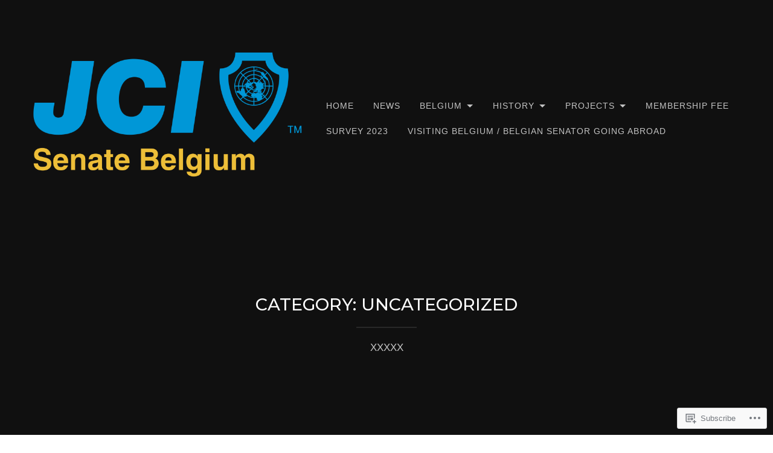

--- FILE ---
content_type: text/html; charset=UTF-8
request_url: https://jcisenatebelgium.org/category/uncategorized/page/7/
body_size: 29342
content:
<!DOCTYPE html>
<html lang="en">
<head>
	<meta charset="UTF-8">
	<meta name="viewport" content="width=device-width, initial-scale=1">
	<title>Uncategorized &#8211; Page 7</title>
<meta name='robots' content='max-image-preview:large' />

<!-- Async WordPress.com Remote Login -->
<script id="wpcom_remote_login_js">
var wpcom_remote_login_extra_auth = '';
function wpcom_remote_login_remove_dom_node_id( element_id ) {
	var dom_node = document.getElementById( element_id );
	if ( dom_node ) { dom_node.parentNode.removeChild( dom_node ); }
}
function wpcom_remote_login_remove_dom_node_classes( class_name ) {
	var dom_nodes = document.querySelectorAll( '.' + class_name );
	for ( var i = 0; i < dom_nodes.length; i++ ) {
		dom_nodes[ i ].parentNode.removeChild( dom_nodes[ i ] );
	}
}
function wpcom_remote_login_final_cleanup() {
	wpcom_remote_login_remove_dom_node_classes( "wpcom_remote_login_msg" );
	wpcom_remote_login_remove_dom_node_id( "wpcom_remote_login_key" );
	wpcom_remote_login_remove_dom_node_id( "wpcom_remote_login_validate" );
	wpcom_remote_login_remove_dom_node_id( "wpcom_remote_login_js" );
	wpcom_remote_login_remove_dom_node_id( "wpcom_request_access_iframe" );
	wpcom_remote_login_remove_dom_node_id( "wpcom_request_access_styles" );
}

// Watch for messages back from the remote login
window.addEventListener( "message", function( e ) {
	if ( e.origin === "https://r-login.wordpress.com" ) {
		var data = {};
		try {
			data = JSON.parse( e.data );
		} catch( e ) {
			wpcom_remote_login_final_cleanup();
			return;
		}

		if ( data.msg === 'LOGIN' ) {
			// Clean up the login check iframe
			wpcom_remote_login_remove_dom_node_id( "wpcom_remote_login_key" );

			var id_regex = new RegExp( /^[0-9]+$/ );
			var token_regex = new RegExp( /^.*|.*|.*$/ );
			if (
				token_regex.test( data.token )
				&& id_regex.test( data.wpcomid )
			) {
				// We have everything we need to ask for a login
				var script = document.createElement( "script" );
				script.setAttribute( "id", "wpcom_remote_login_validate" );
				script.src = '/remote-login.php?wpcom_remote_login=validate'
					+ '&wpcomid=' + data.wpcomid
					+ '&token=' + encodeURIComponent( data.token )
					+ '&host=' + window.location.protocol
					+ '//' + window.location.hostname
					+ '&postid=1622'
					+ '&is_singular=';
				document.body.appendChild( script );
			}

			return;
		}

		// Safari ITP, not logged in, so redirect
		if ( data.msg === 'LOGIN-REDIRECT' ) {
			window.location = 'https://wordpress.com/log-in?redirect_to=' + window.location.href;
			return;
		}

		// Safari ITP, storage access failed, remove the request
		if ( data.msg === 'LOGIN-REMOVE' ) {
			var css_zap = 'html { -webkit-transition: margin-top 1s; transition: margin-top 1s; } /* 9001 */ html { margin-top: 0 !important; } * html body { margin-top: 0 !important; } @media screen and ( max-width: 782px ) { html { margin-top: 0 !important; } * html body { margin-top: 0 !important; } }';
			var style_zap = document.createElement( 'style' );
			style_zap.type = 'text/css';
			style_zap.appendChild( document.createTextNode( css_zap ) );
			document.body.appendChild( style_zap );

			var e = document.getElementById( 'wpcom_request_access_iframe' );
			e.parentNode.removeChild( e );

			document.cookie = 'wordpress_com_login_access=denied; path=/; max-age=31536000';

			return;
		}

		// Safari ITP
		if ( data.msg === 'REQUEST_ACCESS' ) {
			console.log( 'request access: safari' );

			// Check ITP iframe enable/disable knob
			if ( wpcom_remote_login_extra_auth !== 'safari_itp_iframe' ) {
				return;
			}

			// If we are in a "private window" there is no ITP.
			var private_window = false;
			try {
				var opendb = window.openDatabase( null, null, null, null );
			} catch( e ) {
				private_window = true;
			}

			if ( private_window ) {
				console.log( 'private window' );
				return;
			}

			var iframe = document.createElement( 'iframe' );
			iframe.id = 'wpcom_request_access_iframe';
			iframe.setAttribute( 'scrolling', 'no' );
			iframe.setAttribute( 'sandbox', 'allow-storage-access-by-user-activation allow-scripts allow-same-origin allow-top-navigation-by-user-activation' );
			iframe.src = 'https://r-login.wordpress.com/remote-login.php?wpcom_remote_login=request_access&origin=' + encodeURIComponent( data.origin ) + '&wpcomid=' + encodeURIComponent( data.wpcomid );

			var css = 'html { -webkit-transition: margin-top 1s; transition: margin-top 1s; } /* 9001 */ html { margin-top: 46px !important; } * html body { margin-top: 46px !important; } @media screen and ( max-width: 660px ) { html { margin-top: 71px !important; } * html body { margin-top: 71px !important; } #wpcom_request_access_iframe { display: block; height: 71px !important; } } #wpcom_request_access_iframe { border: 0px; height: 46px; position: fixed; top: 0; left: 0; width: 100%; min-width: 100%; z-index: 99999; background: #23282d; } ';

			var style = document.createElement( 'style' );
			style.type = 'text/css';
			style.id = 'wpcom_request_access_styles';
			style.appendChild( document.createTextNode( css ) );
			document.body.appendChild( style );

			document.body.appendChild( iframe );
		}

		if ( data.msg === 'DONE' ) {
			wpcom_remote_login_final_cleanup();
		}
	}
}, false );

// Inject the remote login iframe after the page has had a chance to load
// more critical resources
window.addEventListener( "DOMContentLoaded", function( e ) {
	var iframe = document.createElement( "iframe" );
	iframe.style.display = "none";
	iframe.setAttribute( "scrolling", "no" );
	iframe.setAttribute( "id", "wpcom_remote_login_key" );
	iframe.src = "https://r-login.wordpress.com/remote-login.php"
		+ "?wpcom_remote_login=key"
		+ "&origin=aHR0cHM6Ly9qY2lzZW5hdGViZWxnaXVtLm9yZw%3D%3D"
		+ "&wpcomid=44356041"
		+ "&time=" + Math.floor( Date.now() / 1000 );
	document.body.appendChild( iframe );
}, false );
</script>
<link rel='dns-prefetch' href='//s0.wp.com' />
<link rel='dns-prefetch' href='//fonts-api.wp.com' />
<link rel="alternate" type="application/rss+xml" title=" &raquo; Feed" href="https://jcisenatebelgium.org/feed/" />
<link rel="alternate" type="application/rss+xml" title=" &raquo; Comments Feed" href="https://jcisenatebelgium.org/comments/feed/" />
<link rel="alternate" type="application/rss+xml" title=" &raquo; Uncategorized Category Feed" href="https://jcisenatebelgium.org/category/uncategorized/feed/" />
	<script type="text/javascript">
		/* <![CDATA[ */
		function addLoadEvent(func) {
			var oldonload = window.onload;
			if (typeof window.onload != 'function') {
				window.onload = func;
			} else {
				window.onload = function () {
					oldonload();
					func();
				}
			}
		}
		/* ]]> */
	</script>
	<link crossorigin='anonymous' rel='stylesheet' id='all-css-0-1' href='/wp-content/mu-plugins/jetpack-plugin/sun/modules/infinite-scroll/infinity.css?m=1753279645i&cssminify=yes' type='text/css' media='all' />
<style id='wp-emoji-styles-inline-css'>

	img.wp-smiley, img.emoji {
		display: inline !important;
		border: none !important;
		box-shadow: none !important;
		height: 1em !important;
		width: 1em !important;
		margin: 0 0.07em !important;
		vertical-align: -0.1em !important;
		background: none !important;
		padding: 0 !important;
	}
/*# sourceURL=wp-emoji-styles-inline-css */
</style>
<link crossorigin='anonymous' rel='stylesheet' id='all-css-2-1' href='/wp-content/plugins/gutenberg-core/v22.4.2/build/styles/block-library/style.min.css?m=1769608164i&cssminify=yes' type='text/css' media='all' />
<style id='wp-block-library-inline-css'>
.has-text-align-justify {
	text-align:justify;
}
.has-text-align-justify{text-align:justify;}

/*# sourceURL=wp-block-library-inline-css */
</style><style id='wp-block-embed-inline-css'>
.wp-block-embed.alignleft,.wp-block-embed.alignright,.wp-block[data-align=left]>[data-type="core/embed"],.wp-block[data-align=right]>[data-type="core/embed"]{max-width:360px;width:100%}.wp-block-embed.alignleft .wp-block-embed__wrapper,.wp-block-embed.alignright .wp-block-embed__wrapper,.wp-block[data-align=left]>[data-type="core/embed"] .wp-block-embed__wrapper,.wp-block[data-align=right]>[data-type="core/embed"] .wp-block-embed__wrapper{min-width:280px}.wp-block-cover .wp-block-embed{min-height:240px;min-width:320px}.wp-block-group.is-layout-flex .wp-block-embed{flex:1 1 0%;min-width:0}.wp-block-embed{overflow-wrap:break-word}.wp-block-embed :where(figcaption){margin-bottom:1em;margin-top:.5em}.wp-block-embed iframe{max-width:100%}.wp-block-embed__wrapper{position:relative}.wp-embed-responsive .wp-has-aspect-ratio .wp-block-embed__wrapper:before{content:"";display:block;padding-top:50%}.wp-embed-responsive .wp-has-aspect-ratio iframe{bottom:0;height:100%;left:0;position:absolute;right:0;top:0;width:100%}.wp-embed-responsive .wp-embed-aspect-21-9 .wp-block-embed__wrapper:before{padding-top:42.85%}.wp-embed-responsive .wp-embed-aspect-18-9 .wp-block-embed__wrapper:before{padding-top:50%}.wp-embed-responsive .wp-embed-aspect-16-9 .wp-block-embed__wrapper:before{padding-top:56.25%}.wp-embed-responsive .wp-embed-aspect-4-3 .wp-block-embed__wrapper:before{padding-top:75%}.wp-embed-responsive .wp-embed-aspect-1-1 .wp-block-embed__wrapper:before{padding-top:100%}.wp-embed-responsive .wp-embed-aspect-9-16 .wp-block-embed__wrapper:before{padding-top:177.77%}.wp-embed-responsive .wp-embed-aspect-1-2 .wp-block-embed__wrapper:before{padding-top:200%}
/*# sourceURL=https://s0.wp.com/wp-content/plugins/gutenberg-core/v22.4.2/build/styles/block-library/embed/style.min.css */
</style>
<style id='wp-block-embed-theme-inline-css'>
.wp-block-embed :where(figcaption){color:#555;font-size:13px;text-align:center}.is-dark-theme .wp-block-embed :where(figcaption){color:#ffffffa6}.wp-block-embed{margin:0 0 1em}
/*# sourceURL=https://s0.wp.com/wp-content/plugins/gutenberg-core/v22.4.2/build/styles/block-library/embed/theme.min.css */
</style>
<style id='global-styles-inline-css'>
:root{--wp--preset--aspect-ratio--square: 1;--wp--preset--aspect-ratio--4-3: 4/3;--wp--preset--aspect-ratio--3-4: 3/4;--wp--preset--aspect-ratio--3-2: 3/2;--wp--preset--aspect-ratio--2-3: 2/3;--wp--preset--aspect-ratio--16-9: 16/9;--wp--preset--aspect-ratio--9-16: 9/16;--wp--preset--color--black: #212121;--wp--preset--color--cyan-bluish-gray: #abb8c3;--wp--preset--color--white: #ffffff;--wp--preset--color--pale-pink: #f78da7;--wp--preset--color--vivid-red: #cf2e2e;--wp--preset--color--luminous-vivid-orange: #ff6900;--wp--preset--color--luminous-vivid-amber: #fcb900;--wp--preset--color--light-green-cyan: #7bdcb5;--wp--preset--color--vivid-green-cyan: #00d084;--wp--preset--color--pale-cyan-blue: #8ed1fc;--wp--preset--color--vivid-cyan-blue: #0693e3;--wp--preset--color--vivid-purple: #9b51e0;--wp--preset--color--accent: #13c0a2;--wp--preset--color--gray: #444;--wp--preset--color--light-gray: #888;--wp--preset--color--lighter-gray: #e6e6e6;--wp--preset--color--background: #fff;--wp--preset--gradient--vivid-cyan-blue-to-vivid-purple: linear-gradient(135deg,rgb(6,147,227) 0%,rgb(155,81,224) 100%);--wp--preset--gradient--light-green-cyan-to-vivid-green-cyan: linear-gradient(135deg,rgb(122,220,180) 0%,rgb(0,208,130) 100%);--wp--preset--gradient--luminous-vivid-amber-to-luminous-vivid-orange: linear-gradient(135deg,rgb(252,185,0) 0%,rgb(255,105,0) 100%);--wp--preset--gradient--luminous-vivid-orange-to-vivid-red: linear-gradient(135deg,rgb(255,105,0) 0%,rgb(207,46,46) 100%);--wp--preset--gradient--very-light-gray-to-cyan-bluish-gray: linear-gradient(135deg,rgb(238,238,238) 0%,rgb(169,184,195) 100%);--wp--preset--gradient--cool-to-warm-spectrum: linear-gradient(135deg,rgb(74,234,220) 0%,rgb(151,120,209) 20%,rgb(207,42,186) 40%,rgb(238,44,130) 60%,rgb(251,105,98) 80%,rgb(254,248,76) 100%);--wp--preset--gradient--blush-light-purple: linear-gradient(135deg,rgb(255,206,236) 0%,rgb(152,150,240) 100%);--wp--preset--gradient--blush-bordeaux: linear-gradient(135deg,rgb(254,205,165) 0%,rgb(254,45,45) 50%,rgb(107,0,62) 100%);--wp--preset--gradient--luminous-dusk: linear-gradient(135deg,rgb(255,203,112) 0%,rgb(199,81,192) 50%,rgb(65,88,208) 100%);--wp--preset--gradient--pale-ocean: linear-gradient(135deg,rgb(255,245,203) 0%,rgb(182,227,212) 50%,rgb(51,167,181) 100%);--wp--preset--gradient--electric-grass: linear-gradient(135deg,rgb(202,248,128) 0%,rgb(113,206,126) 100%);--wp--preset--gradient--midnight: linear-gradient(135deg,rgb(2,3,129) 0%,rgb(40,116,252) 100%);--wp--preset--font-size--small: 14px;--wp--preset--font-size--medium: 20px;--wp--preset--font-size--large: 20px;--wp--preset--font-size--x-large: 42px;--wp--preset--font-size--normal: 17px;--wp--preset--font-size--larger: 24px;--wp--preset--font-size--huge: 29px;--wp--preset--font-family--albert-sans: 'Albert Sans', sans-serif;--wp--preset--font-family--alegreya: Alegreya, serif;--wp--preset--font-family--arvo: Arvo, serif;--wp--preset--font-family--bodoni-moda: 'Bodoni Moda', serif;--wp--preset--font-family--bricolage-grotesque: 'Bricolage Grotesque', sans-serif;--wp--preset--font-family--cabin: Cabin, sans-serif;--wp--preset--font-family--chivo: Chivo, sans-serif;--wp--preset--font-family--commissioner: Commissioner, sans-serif;--wp--preset--font-family--cormorant: Cormorant, serif;--wp--preset--font-family--courier-prime: 'Courier Prime', monospace;--wp--preset--font-family--crimson-pro: 'Crimson Pro', serif;--wp--preset--font-family--dm-mono: 'DM Mono', monospace;--wp--preset--font-family--dm-sans: 'DM Sans', sans-serif;--wp--preset--font-family--dm-serif-display: 'DM Serif Display', serif;--wp--preset--font-family--domine: Domine, serif;--wp--preset--font-family--eb-garamond: 'EB Garamond', serif;--wp--preset--font-family--epilogue: Epilogue, sans-serif;--wp--preset--font-family--fahkwang: Fahkwang, sans-serif;--wp--preset--font-family--figtree: Figtree, sans-serif;--wp--preset--font-family--fira-sans: 'Fira Sans', sans-serif;--wp--preset--font-family--fjalla-one: 'Fjalla One', sans-serif;--wp--preset--font-family--fraunces: Fraunces, serif;--wp--preset--font-family--gabarito: Gabarito, system-ui;--wp--preset--font-family--ibm-plex-mono: 'IBM Plex Mono', monospace;--wp--preset--font-family--ibm-plex-sans: 'IBM Plex Sans', sans-serif;--wp--preset--font-family--ibarra-real-nova: 'Ibarra Real Nova', serif;--wp--preset--font-family--instrument-serif: 'Instrument Serif', serif;--wp--preset--font-family--inter: Inter, sans-serif;--wp--preset--font-family--josefin-sans: 'Josefin Sans', sans-serif;--wp--preset--font-family--jost: Jost, sans-serif;--wp--preset--font-family--libre-baskerville: 'Libre Baskerville', serif;--wp--preset--font-family--libre-franklin: 'Libre Franklin', sans-serif;--wp--preset--font-family--literata: Literata, serif;--wp--preset--font-family--lora: Lora, serif;--wp--preset--font-family--merriweather: Merriweather, serif;--wp--preset--font-family--montserrat: Montserrat, sans-serif;--wp--preset--font-family--newsreader: Newsreader, serif;--wp--preset--font-family--noto-sans-mono: 'Noto Sans Mono', sans-serif;--wp--preset--font-family--nunito: Nunito, sans-serif;--wp--preset--font-family--open-sans: 'Open Sans', sans-serif;--wp--preset--font-family--overpass: Overpass, sans-serif;--wp--preset--font-family--pt-serif: 'PT Serif', serif;--wp--preset--font-family--petrona: Petrona, serif;--wp--preset--font-family--piazzolla: Piazzolla, serif;--wp--preset--font-family--playfair-display: 'Playfair Display', serif;--wp--preset--font-family--plus-jakarta-sans: 'Plus Jakarta Sans', sans-serif;--wp--preset--font-family--poppins: Poppins, sans-serif;--wp--preset--font-family--raleway: Raleway, sans-serif;--wp--preset--font-family--roboto: Roboto, sans-serif;--wp--preset--font-family--roboto-slab: 'Roboto Slab', serif;--wp--preset--font-family--rubik: Rubik, sans-serif;--wp--preset--font-family--rufina: Rufina, serif;--wp--preset--font-family--sora: Sora, sans-serif;--wp--preset--font-family--source-sans-3: 'Source Sans 3', sans-serif;--wp--preset--font-family--source-serif-4: 'Source Serif 4', serif;--wp--preset--font-family--space-mono: 'Space Mono', monospace;--wp--preset--font-family--syne: Syne, sans-serif;--wp--preset--font-family--texturina: Texturina, serif;--wp--preset--font-family--urbanist: Urbanist, sans-serif;--wp--preset--font-family--work-sans: 'Work Sans', sans-serif;--wp--preset--spacing--20: 0.44rem;--wp--preset--spacing--30: 0.67rem;--wp--preset--spacing--40: 1rem;--wp--preset--spacing--50: 1.5rem;--wp--preset--spacing--60: 2.25rem;--wp--preset--spacing--70: 3.38rem;--wp--preset--spacing--80: 5.06rem;--wp--preset--shadow--natural: 6px 6px 9px rgba(0, 0, 0, 0.2);--wp--preset--shadow--deep: 12px 12px 50px rgba(0, 0, 0, 0.4);--wp--preset--shadow--sharp: 6px 6px 0px rgba(0, 0, 0, 0.2);--wp--preset--shadow--outlined: 6px 6px 0px -3px rgb(255, 255, 255), 6px 6px rgb(0, 0, 0);--wp--preset--shadow--crisp: 6px 6px 0px rgb(0, 0, 0);}:where(body) { margin: 0; }:where(.is-layout-flex){gap: 0.5em;}:where(.is-layout-grid){gap: 0.5em;}body .is-layout-flex{display: flex;}.is-layout-flex{flex-wrap: wrap;align-items: center;}.is-layout-flex > :is(*, div){margin: 0;}body .is-layout-grid{display: grid;}.is-layout-grid > :is(*, div){margin: 0;}body{padding-top: 0px;padding-right: 0px;padding-bottom: 0px;padding-left: 0px;}:root :where(.wp-element-button, .wp-block-button__link){background-color: #32373c;border-width: 0;color: #fff;font-family: inherit;font-size: inherit;font-style: inherit;font-weight: inherit;letter-spacing: inherit;line-height: inherit;padding-top: calc(0.667em + 2px);padding-right: calc(1.333em + 2px);padding-bottom: calc(0.667em + 2px);padding-left: calc(1.333em + 2px);text-decoration: none;text-transform: inherit;}.has-black-color{color: var(--wp--preset--color--black) !important;}.has-cyan-bluish-gray-color{color: var(--wp--preset--color--cyan-bluish-gray) !important;}.has-white-color{color: var(--wp--preset--color--white) !important;}.has-pale-pink-color{color: var(--wp--preset--color--pale-pink) !important;}.has-vivid-red-color{color: var(--wp--preset--color--vivid-red) !important;}.has-luminous-vivid-orange-color{color: var(--wp--preset--color--luminous-vivid-orange) !important;}.has-luminous-vivid-amber-color{color: var(--wp--preset--color--luminous-vivid-amber) !important;}.has-light-green-cyan-color{color: var(--wp--preset--color--light-green-cyan) !important;}.has-vivid-green-cyan-color{color: var(--wp--preset--color--vivid-green-cyan) !important;}.has-pale-cyan-blue-color{color: var(--wp--preset--color--pale-cyan-blue) !important;}.has-vivid-cyan-blue-color{color: var(--wp--preset--color--vivid-cyan-blue) !important;}.has-vivid-purple-color{color: var(--wp--preset--color--vivid-purple) !important;}.has-accent-color{color: var(--wp--preset--color--accent) !important;}.has-gray-color{color: var(--wp--preset--color--gray) !important;}.has-light-gray-color{color: var(--wp--preset--color--light-gray) !important;}.has-lighter-gray-color{color: var(--wp--preset--color--lighter-gray) !important;}.has-background-color{color: var(--wp--preset--color--background) !important;}.has-black-background-color{background-color: var(--wp--preset--color--black) !important;}.has-cyan-bluish-gray-background-color{background-color: var(--wp--preset--color--cyan-bluish-gray) !important;}.has-white-background-color{background-color: var(--wp--preset--color--white) !important;}.has-pale-pink-background-color{background-color: var(--wp--preset--color--pale-pink) !important;}.has-vivid-red-background-color{background-color: var(--wp--preset--color--vivid-red) !important;}.has-luminous-vivid-orange-background-color{background-color: var(--wp--preset--color--luminous-vivid-orange) !important;}.has-luminous-vivid-amber-background-color{background-color: var(--wp--preset--color--luminous-vivid-amber) !important;}.has-light-green-cyan-background-color{background-color: var(--wp--preset--color--light-green-cyan) !important;}.has-vivid-green-cyan-background-color{background-color: var(--wp--preset--color--vivid-green-cyan) !important;}.has-pale-cyan-blue-background-color{background-color: var(--wp--preset--color--pale-cyan-blue) !important;}.has-vivid-cyan-blue-background-color{background-color: var(--wp--preset--color--vivid-cyan-blue) !important;}.has-vivid-purple-background-color{background-color: var(--wp--preset--color--vivid-purple) !important;}.has-accent-background-color{background-color: var(--wp--preset--color--accent) !important;}.has-gray-background-color{background-color: var(--wp--preset--color--gray) !important;}.has-light-gray-background-color{background-color: var(--wp--preset--color--light-gray) !important;}.has-lighter-gray-background-color{background-color: var(--wp--preset--color--lighter-gray) !important;}.has-background-background-color{background-color: var(--wp--preset--color--background) !important;}.has-black-border-color{border-color: var(--wp--preset--color--black) !important;}.has-cyan-bluish-gray-border-color{border-color: var(--wp--preset--color--cyan-bluish-gray) !important;}.has-white-border-color{border-color: var(--wp--preset--color--white) !important;}.has-pale-pink-border-color{border-color: var(--wp--preset--color--pale-pink) !important;}.has-vivid-red-border-color{border-color: var(--wp--preset--color--vivid-red) !important;}.has-luminous-vivid-orange-border-color{border-color: var(--wp--preset--color--luminous-vivid-orange) !important;}.has-luminous-vivid-amber-border-color{border-color: var(--wp--preset--color--luminous-vivid-amber) !important;}.has-light-green-cyan-border-color{border-color: var(--wp--preset--color--light-green-cyan) !important;}.has-vivid-green-cyan-border-color{border-color: var(--wp--preset--color--vivid-green-cyan) !important;}.has-pale-cyan-blue-border-color{border-color: var(--wp--preset--color--pale-cyan-blue) !important;}.has-vivid-cyan-blue-border-color{border-color: var(--wp--preset--color--vivid-cyan-blue) !important;}.has-vivid-purple-border-color{border-color: var(--wp--preset--color--vivid-purple) !important;}.has-accent-border-color{border-color: var(--wp--preset--color--accent) !important;}.has-gray-border-color{border-color: var(--wp--preset--color--gray) !important;}.has-light-gray-border-color{border-color: var(--wp--preset--color--light-gray) !important;}.has-lighter-gray-border-color{border-color: var(--wp--preset--color--lighter-gray) !important;}.has-background-border-color{border-color: var(--wp--preset--color--background) !important;}.has-vivid-cyan-blue-to-vivid-purple-gradient-background{background: var(--wp--preset--gradient--vivid-cyan-blue-to-vivid-purple) !important;}.has-light-green-cyan-to-vivid-green-cyan-gradient-background{background: var(--wp--preset--gradient--light-green-cyan-to-vivid-green-cyan) !important;}.has-luminous-vivid-amber-to-luminous-vivid-orange-gradient-background{background: var(--wp--preset--gradient--luminous-vivid-amber-to-luminous-vivid-orange) !important;}.has-luminous-vivid-orange-to-vivid-red-gradient-background{background: var(--wp--preset--gradient--luminous-vivid-orange-to-vivid-red) !important;}.has-very-light-gray-to-cyan-bluish-gray-gradient-background{background: var(--wp--preset--gradient--very-light-gray-to-cyan-bluish-gray) !important;}.has-cool-to-warm-spectrum-gradient-background{background: var(--wp--preset--gradient--cool-to-warm-spectrum) !important;}.has-blush-light-purple-gradient-background{background: var(--wp--preset--gradient--blush-light-purple) !important;}.has-blush-bordeaux-gradient-background{background: var(--wp--preset--gradient--blush-bordeaux) !important;}.has-luminous-dusk-gradient-background{background: var(--wp--preset--gradient--luminous-dusk) !important;}.has-pale-ocean-gradient-background{background: var(--wp--preset--gradient--pale-ocean) !important;}.has-electric-grass-gradient-background{background: var(--wp--preset--gradient--electric-grass) !important;}.has-midnight-gradient-background{background: var(--wp--preset--gradient--midnight) !important;}.has-small-font-size{font-size: var(--wp--preset--font-size--small) !important;}.has-medium-font-size{font-size: var(--wp--preset--font-size--medium) !important;}.has-large-font-size{font-size: var(--wp--preset--font-size--large) !important;}.has-x-large-font-size{font-size: var(--wp--preset--font-size--x-large) !important;}.has-normal-font-size{font-size: var(--wp--preset--font-size--normal) !important;}.has-larger-font-size{font-size: var(--wp--preset--font-size--larger) !important;}.has-huge-font-size{font-size: var(--wp--preset--font-size--huge) !important;}.has-albert-sans-font-family{font-family: var(--wp--preset--font-family--albert-sans) !important;}.has-alegreya-font-family{font-family: var(--wp--preset--font-family--alegreya) !important;}.has-arvo-font-family{font-family: var(--wp--preset--font-family--arvo) !important;}.has-bodoni-moda-font-family{font-family: var(--wp--preset--font-family--bodoni-moda) !important;}.has-bricolage-grotesque-font-family{font-family: var(--wp--preset--font-family--bricolage-grotesque) !important;}.has-cabin-font-family{font-family: var(--wp--preset--font-family--cabin) !important;}.has-chivo-font-family{font-family: var(--wp--preset--font-family--chivo) !important;}.has-commissioner-font-family{font-family: var(--wp--preset--font-family--commissioner) !important;}.has-cormorant-font-family{font-family: var(--wp--preset--font-family--cormorant) !important;}.has-courier-prime-font-family{font-family: var(--wp--preset--font-family--courier-prime) !important;}.has-crimson-pro-font-family{font-family: var(--wp--preset--font-family--crimson-pro) !important;}.has-dm-mono-font-family{font-family: var(--wp--preset--font-family--dm-mono) !important;}.has-dm-sans-font-family{font-family: var(--wp--preset--font-family--dm-sans) !important;}.has-dm-serif-display-font-family{font-family: var(--wp--preset--font-family--dm-serif-display) !important;}.has-domine-font-family{font-family: var(--wp--preset--font-family--domine) !important;}.has-eb-garamond-font-family{font-family: var(--wp--preset--font-family--eb-garamond) !important;}.has-epilogue-font-family{font-family: var(--wp--preset--font-family--epilogue) !important;}.has-fahkwang-font-family{font-family: var(--wp--preset--font-family--fahkwang) !important;}.has-figtree-font-family{font-family: var(--wp--preset--font-family--figtree) !important;}.has-fira-sans-font-family{font-family: var(--wp--preset--font-family--fira-sans) !important;}.has-fjalla-one-font-family{font-family: var(--wp--preset--font-family--fjalla-one) !important;}.has-fraunces-font-family{font-family: var(--wp--preset--font-family--fraunces) !important;}.has-gabarito-font-family{font-family: var(--wp--preset--font-family--gabarito) !important;}.has-ibm-plex-mono-font-family{font-family: var(--wp--preset--font-family--ibm-plex-mono) !important;}.has-ibm-plex-sans-font-family{font-family: var(--wp--preset--font-family--ibm-plex-sans) !important;}.has-ibarra-real-nova-font-family{font-family: var(--wp--preset--font-family--ibarra-real-nova) !important;}.has-instrument-serif-font-family{font-family: var(--wp--preset--font-family--instrument-serif) !important;}.has-inter-font-family{font-family: var(--wp--preset--font-family--inter) !important;}.has-josefin-sans-font-family{font-family: var(--wp--preset--font-family--josefin-sans) !important;}.has-jost-font-family{font-family: var(--wp--preset--font-family--jost) !important;}.has-libre-baskerville-font-family{font-family: var(--wp--preset--font-family--libre-baskerville) !important;}.has-libre-franklin-font-family{font-family: var(--wp--preset--font-family--libre-franklin) !important;}.has-literata-font-family{font-family: var(--wp--preset--font-family--literata) !important;}.has-lora-font-family{font-family: var(--wp--preset--font-family--lora) !important;}.has-merriweather-font-family{font-family: var(--wp--preset--font-family--merriweather) !important;}.has-montserrat-font-family{font-family: var(--wp--preset--font-family--montserrat) !important;}.has-newsreader-font-family{font-family: var(--wp--preset--font-family--newsreader) !important;}.has-noto-sans-mono-font-family{font-family: var(--wp--preset--font-family--noto-sans-mono) !important;}.has-nunito-font-family{font-family: var(--wp--preset--font-family--nunito) !important;}.has-open-sans-font-family{font-family: var(--wp--preset--font-family--open-sans) !important;}.has-overpass-font-family{font-family: var(--wp--preset--font-family--overpass) !important;}.has-pt-serif-font-family{font-family: var(--wp--preset--font-family--pt-serif) !important;}.has-petrona-font-family{font-family: var(--wp--preset--font-family--petrona) !important;}.has-piazzolla-font-family{font-family: var(--wp--preset--font-family--piazzolla) !important;}.has-playfair-display-font-family{font-family: var(--wp--preset--font-family--playfair-display) !important;}.has-plus-jakarta-sans-font-family{font-family: var(--wp--preset--font-family--plus-jakarta-sans) !important;}.has-poppins-font-family{font-family: var(--wp--preset--font-family--poppins) !important;}.has-raleway-font-family{font-family: var(--wp--preset--font-family--raleway) !important;}.has-roboto-font-family{font-family: var(--wp--preset--font-family--roboto) !important;}.has-roboto-slab-font-family{font-family: var(--wp--preset--font-family--roboto-slab) !important;}.has-rubik-font-family{font-family: var(--wp--preset--font-family--rubik) !important;}.has-rufina-font-family{font-family: var(--wp--preset--font-family--rufina) !important;}.has-sora-font-family{font-family: var(--wp--preset--font-family--sora) !important;}.has-source-sans-3-font-family{font-family: var(--wp--preset--font-family--source-sans-3) !important;}.has-source-serif-4-font-family{font-family: var(--wp--preset--font-family--source-serif-4) !important;}.has-space-mono-font-family{font-family: var(--wp--preset--font-family--space-mono) !important;}.has-syne-font-family{font-family: var(--wp--preset--font-family--syne) !important;}.has-texturina-font-family{font-family: var(--wp--preset--font-family--texturina) !important;}.has-urbanist-font-family{font-family: var(--wp--preset--font-family--urbanist) !important;}.has-work-sans-font-family{font-family: var(--wp--preset--font-family--work-sans) !important;}
/*# sourceURL=global-styles-inline-css */
</style>

<style id='classic-theme-styles-inline-css'>
.wp-block-button__link{background-color:#32373c;border-radius:9999px;box-shadow:none;color:#fff;font-size:1.125em;padding:calc(.667em + 2px) calc(1.333em + 2px);text-decoration:none}.wp-block-file__button{background:#32373c;color:#fff}.wp-block-accordion-heading{margin:0}.wp-block-accordion-heading__toggle{background-color:inherit!important;color:inherit!important}.wp-block-accordion-heading__toggle:not(:focus-visible){outline:none}.wp-block-accordion-heading__toggle:focus,.wp-block-accordion-heading__toggle:hover{background-color:inherit!important;border:none;box-shadow:none;color:inherit;padding:var(--wp--preset--spacing--20,1em) 0;text-decoration:none}.wp-block-accordion-heading__toggle:focus-visible{outline:auto;outline-offset:0}
/*# sourceURL=/wp-content/plugins/gutenberg-core/v22.4.2/build/styles/block-library/classic.min.css */
</style>
<link crossorigin='anonymous' rel='stylesheet' id='all-css-4-1' href='/_static/??-eJx9jEEOAiEQBD/kQECjeDC+ZWEnijIwYWA3/l72op689KFTVXplCCU3zE1z6reYRYfiUwlP0VYZpwxIJE4IFRd10HOU9iFA2iuhCiI7/ROiDt9WxfETT20jCOc4YUIa2D9t5eGA91xRBMZS7ATtPkTZvCtdzNEZt7f2fHq8Afl7R7w=&cssminify=yes' type='text/css' media='all' />
<link rel='stylesheet' id='thefour-fonts-css' href='https://fonts-api.wp.com/css?family=Open%2BSans%3A400%2C400italic%2C700%2C700italic%7CMontserrat%3A500&#038;subset=latin%2Clatin-ext&#038;ver=6.9-RC2-61304' media='all' />
<link crossorigin='anonymous' rel='stylesheet' id='all-css-6-1' href='/_static/??-eJzTLy/QTc7PK0nNK9EvyUjNTS3WLyhKzc0szQVx0/JLi/STi4v104BKdBPLU4vzc1P1gAI6+oT1FZdU5oAV2+faGpoZG5gamBsammYBAMXNKeE=&cssminify=yes' type='text/css' media='all' />
<style id='jetpack_facebook_likebox-inline-css'>
.widget_facebook_likebox {
	overflow: hidden;
}

/*# sourceURL=/wp-content/mu-plugins/jetpack-plugin/sun/modules/widgets/facebook-likebox/style.css */
</style>
<link crossorigin='anonymous' rel='stylesheet' id='all-css-8-1' href='/_static/??-eJzTLy/QTc7PK0nNK9HPLdUtyClNz8wr1i9KTcrJTwcy0/WTi5G5ekCujj52Temp+bo5+cmJJZn5eSgc3bScxMwikFb7XFtDE1NLExMLc0OTLACohS2q&cssminify=yes' type='text/css' media='all' />
<style id='jetpack-global-styles-frontend-style-inline-css'>
:root { --font-headings: unset; --font-base: unset; --font-headings-default: -apple-system,BlinkMacSystemFont,"Segoe UI",Roboto,Oxygen-Sans,Ubuntu,Cantarell,"Helvetica Neue",sans-serif; --font-base-default: -apple-system,BlinkMacSystemFont,"Segoe UI",Roboto,Oxygen-Sans,Ubuntu,Cantarell,"Helvetica Neue",sans-serif;}
/*# sourceURL=jetpack-global-styles-frontend-style-inline-css */
</style>
<link crossorigin='anonymous' rel='stylesheet' id='all-css-10-1' href='/wp-content/themes/h4/global.css?m=1420737423i&cssminify=yes' type='text/css' media='all' />
<script type="text/javascript" id="wpcom-actionbar-placeholder-js-extra">
/* <![CDATA[ */
var actionbardata = {"siteID":"44356041","postID":"0","siteURL":"https://jcisenatebelgium.org","xhrURL":"https://jcisenatebelgium.org/wp-admin/admin-ajax.php","nonce":"ac23cf401e","isLoggedIn":"","statusMessage":"","subsEmailDefault":"instantly","proxyScriptUrl":"https://s0.wp.com/wp-content/js/wpcom-proxy-request.js?m=1513050504i&amp;ver=20211021","i18n":{"followedText":"New posts from this site will now appear in your \u003Ca href=\"https://wordpress.com/reader\"\u003EReader\u003C/a\u003E","foldBar":"Collapse this bar","unfoldBar":"Expand this bar","shortLinkCopied":"Shortlink copied to clipboard."}};
//# sourceURL=wpcom-actionbar-placeholder-js-extra
/* ]]> */
</script>
<script type="text/javascript" id="jetpack-mu-wpcom-settings-js-before">
/* <![CDATA[ */
var JETPACK_MU_WPCOM_SETTINGS = {"assetsUrl":"https://s0.wp.com/wp-content/mu-plugins/jetpack-mu-wpcom-plugin/sun/jetpack_vendor/automattic/jetpack-mu-wpcom/src/build/"};
//# sourceURL=jetpack-mu-wpcom-settings-js-before
/* ]]> */
</script>
<script crossorigin='anonymous' type='text/javascript'  src='/_static/??-eJzTLy/QTc7PK0nNK9HPKtYvyinRLSjKr6jUyyrW0QfKZeYl55SmpBaDJLMKS1OLKqGUXm5mHkFFurmZ6UWJJalQxfa5tobmRgamxgZmFpZZACbyLJI='></script>
<script type="text/javascript" id="rlt-proxy-js-after">
/* <![CDATA[ */
	rltInitialize( {"token":null,"iframeOrigins":["https:\/\/widgets.wp.com"]} );
//# sourceURL=rlt-proxy-js-after
/* ]]> */
</script>
<link rel="EditURI" type="application/rsd+xml" title="RSD" href="https://jcisenatebelgium.wordpress.com/xmlrpc.php?rsd" />
<meta name="generator" content="WordPress.com" />

<!-- Jetpack Open Graph Tags -->
<meta property="og:type" content="website" />
<meta property="og:title" content="Uncategorized &#8211; Page 7" />
<meta property="og:url" content="https://jcisenatebelgium.org/category/uncategorized/" />
<meta property="og:description" content="XXXXX" />
<meta property="og:image" content="https://jcisenatebelgium.org/wp-content/uploads/2023/05/cropped-jci-senate-belgium-social-white.png?w=200" />
<meta property="og:image:width" content="200" />
<meta property="og:image:height" content="200" />
<meta property="og:image:alt" content="" />
<meta property="og:locale" content="en_US" />

<!-- End Jetpack Open Graph Tags -->
<link rel='openid.server' href='https://jcisenatebelgium.org/?openidserver=1' />
<link rel='openid.delegate' href='https://jcisenatebelgium.org/' />
<link rel="search" type="application/opensearchdescription+xml" href="https://jcisenatebelgium.org/osd.xml" title="" />
<link rel="search" type="application/opensearchdescription+xml" href="https://s1.wp.com/opensearch.xml" title="WordPress.com" />
		<style type="text/css">
			.recentcomments a {
				display: inline !important;
				padding: 0 !important;
				margin: 0 !important;
			}

			table.recentcommentsavatartop img.avatar, table.recentcommentsavatarend img.avatar {
				border: 0px;
				margin: 0;
			}

			table.recentcommentsavatartop a, table.recentcommentsavatarend a {
				border: 0px !important;
				background-color: transparent !important;
			}

			td.recentcommentsavatarend, td.recentcommentsavatartop {
				padding: 0px 0px 1px 0px;
				margin: 0px;
			}

			td.recentcommentstextend {
				border: none !important;
				padding: 0px 0px 2px 10px;
			}

			.rtl td.recentcommentstextend {
				padding: 0px 10px 2px 0px;
			}

			td.recentcommentstexttop {
				border: none;
				padding: 0px 0px 0px 10px;
			}

			.rtl td.recentcommentstexttop {
				padding: 0px 10px 0px 0px;
			}
		</style>
		<meta name="description" content="XXXXX" />
			<style id="thefour-header-css">
				.site { background: transparent !important }			</style>
			<link rel="icon" href="https://jcisenatebelgium.org/wp-content/uploads/2023/05/cropped-jci-senate-belgium-social-white.png?w=32" sizes="32x32" />
<link rel="icon" href="https://jcisenatebelgium.org/wp-content/uploads/2023/05/cropped-jci-senate-belgium-social-white.png?w=192" sizes="192x192" />
<link rel="apple-touch-icon" href="https://jcisenatebelgium.org/wp-content/uploads/2023/05/cropped-jci-senate-belgium-social-white.png?w=180" />
<meta name="msapplication-TileImage" content="https://jcisenatebelgium.org/wp-content/uploads/2023/05/cropped-jci-senate-belgium-social-white.png?w=270" />
<link crossorigin='anonymous' rel='stylesheet' id='all-css-0-3' href='/_static/??-eJydj+1qQjEMhm/IGtz8wB9jlyI1DRpNm9Kk5+Dd7wzcFAQRf75PwpO8MNaAWpyKQ+6hSj9wMTiR14jnawbrBXZcEPaieDawkSu1OZrN4GVB1tSFDDA27Ubyv/MHXvFNaKyo+V58ne0GKkkbxO6aozvj7YJEM8bgR8oUjiTT95DYHBpZ1WI8UBg4kdojebOms1AKhyhC7fIs/fq/89dis/r82GzXy9XpB1Hsmfg=&cssminify=yes' type='text/css' media='all' />
</head>

<body class="archive paged category category-uncategorized category-1 wp-custom-logo wp-embed-responsive paged-7 category-paged-7 wp-theme-premiumthefour customizer-styles-applied jetpack-reblog-enabled comment-hidden">
<div id="page" class="site">

	<a class="skip-link screen-reader-text" href="#content">Skip to content</a>

	<header id="masthead" class="site-header" role="banner">
		<div class="navbar">
			<div class="site-branding site-branding--vertical">
				<a href="https://jcisenatebelgium.org/" class="custom-logo-link" rel="home"><img width="760" height="510" src="https://jcisenatebelgium.org/wp-content/uploads/2023/05/jci-senate-belgium-1.png" class="custom-logo" alt="" decoding="async" srcset="https://jcisenatebelgium.org/wp-content/uploads/2023/05/jci-senate-belgium-1.png?w=760&amp;h=510 760w, https://jcisenatebelgium.org/wp-content/uploads/2023/05/jci-senate-belgium-1.png?w=1520&amp;h=1021 1520w, https://jcisenatebelgium.org/wp-content/uploads/2023/05/jci-senate-belgium-1.png?w=150&amp;h=101 150w, https://jcisenatebelgium.org/wp-content/uploads/2023/05/jci-senate-belgium-1.png?w=300&amp;h=201 300w, https://jcisenatebelgium.org/wp-content/uploads/2023/05/jci-senate-belgium-1.png?w=768&amp;h=516 768w, https://jcisenatebelgium.org/wp-content/uploads/2023/05/jci-senate-belgium-1.png?w=1024&amp;h=688 1024w, https://jcisenatebelgium.org/wp-content/uploads/2023/05/jci-senate-belgium-1.png?w=1440&amp;h=967 1440w" sizes="(max-width: 760px) 100vw, 760px" data-attachment-id="3370" data-permalink="https://jcisenatebelgium.org/jci-senate-belgium-2/" data-orig-file="https://jcisenatebelgium.org/wp-content/uploads/2023/05/jci-senate-belgium-1.png" data-orig-size="5000,3357" data-comments-opened="0" data-image-meta="{&quot;aperture&quot;:&quot;0&quot;,&quot;credit&quot;:&quot;&quot;,&quot;camera&quot;:&quot;&quot;,&quot;caption&quot;:&quot;&quot;,&quot;created_timestamp&quot;:&quot;0&quot;,&quot;copyright&quot;:&quot;&quot;,&quot;focal_length&quot;:&quot;0&quot;,&quot;iso&quot;:&quot;0&quot;,&quot;shutter_speed&quot;:&quot;0&quot;,&quot;title&quot;:&quot;&quot;,&quot;orientation&quot;:&quot;0&quot;}" data-image-title="JCI &amp;#8211; Senate Belgium" data-image-description="" data-image-caption="" data-medium-file="https://jcisenatebelgium.org/wp-content/uploads/2023/05/jci-senate-belgium-1.png?w=300" data-large-file="https://jcisenatebelgium.org/wp-content/uploads/2023/05/jci-senate-belgium-1.png?w=760" /></a>
				<div class="site-name">
											<p class="site-title"><a href="https://jcisenatebelgium.org/" rel="home"></a></p>
					
									</div>
			</div><!-- .site-branding -->

			<nav id="site-navigation" class="site-navigation" role="navigation" aria-label="Primary Navigation">
				<button class="menu-toggle">Menu</button>
				<div class="main-menu"><ul><li id="menu-item-2575" class="menu-item menu-item-type-custom menu-item-object-custom menu-item-2575"><a href="https://jcisenatebelgium.wordpress.com">Home</a></li>
<li id="menu-item-2801" class="menu-item menu-item-type-post_type menu-item-object-page current_page_parent menu-item-2801"><a href="https://jcisenatebelgium.org/posts/">News</a></li>
<li id="menu-item-182" class="menu-item menu-item-type-post_type menu-item-object-page menu-item-has-children menu-item-182"><a href="https://jcisenatebelgium.org/about/">Belgium</a>
<ul class="sub-menu">
	<li id="menu-item-180" class="menu-item menu-item-type-post_type menu-item-object-page menu-item-180"><a href="https://jcisenatebelgium.org/contacts/ca-rvb/">Bestuur / Conseil</a></li>
	<li id="menu-item-1375" class="menu-item menu-item-type-post_type menu-item-object-page menu-item-1375"><a href="https://jcisenatebelgium.org/algemene-vergadering/">General Assembly</a></li>
	<li id="menu-item-245" class="menu-item menu-item-type-post_type menu-item-object-page menu-item-has-children menu-item-245"><a href="https://jcisenatebelgium.org/legal/">Legal</a>
	<ul class="sub-menu">
		<li id="menu-item-254" class="menu-item menu-item-type-post_type menu-item-object-page menu-item-254"><a href="https://jcisenatebelgium.org/legal/statuten/">Statuten – Statuts</a></li>
		<li id="menu-item-253" class="menu-item menu-item-type-post_type menu-item-object-page menu-item-253"><a href="https://jcisenatebelgium.org/legal/r-i-o-r-o-i/">R.I.O. – R.O.I.</a></li>
	</ul>
</li>
	<li id="menu-item-443" class="menu-item menu-item-type-post_type menu-item-object-page menu-item-443"><a href="https://jcisenatebelgium.org/contacts/bsga/">BSGA</a></li>
	<li id="menu-item-1731" class="menu-item menu-item-type-post_type menu-item-object-page menu-item-1731"><a href="https://jcisenatebelgium.org/new-senators/">New Senators</a></li>
</ul>
</li>
<li id="menu-item-234" class="menu-item menu-item-type-post_type menu-item-object-page menu-item-has-children menu-item-234"><a href="https://jcisenatebelgium.org/history/">History</a>
<ul class="sub-menu">
	<li id="menu-item-385" class="menu-item menu-item-type-post_type menu-item-object-page menu-item-385"><a href="https://jcisenatebelgium.org/history/jci-belgium-history/">History of JCI Belgium</a></li>
	<li id="menu-item-242" class="menu-item menu-item-type-post_type menu-item-object-page menu-item-242"><a href="https://jcisenatebelgium.org/past-presidents-jci-senate-belgium/">JCI Senate Belgium : Past-Presidents</a></li>
	<li id="menu-item-237" class="menu-item menu-item-type-post_type menu-item-object-page menu-item-237"><a href="https://jcisenatebelgium.org/board-history/">JCI Senate Belgium : Board history</a></li>
	<li id="menu-item-457" class="menu-item menu-item-type-post_type menu-item-object-page menu-item-has-children menu-item-457"><a href="https://jcisenatebelgium.org/history/staines/">The Staines tragedy</a>
	<ul class="sub-menu">
		<li id="menu-item-272" class="menu-item menu-item-type-post_type menu-item-object-page menu-item-272"><a href="https://jcisenatebelgium.org/history/staines/staines-nl/">Staines (NL)</a></li>
		<li id="menu-item-215" class="menu-item menu-item-type-post_type menu-item-object-page menu-item-215"><a href="https://jcisenatebelgium.org/history/staines/staines-memorial/">Staines Memorial</a></li>
		<li id="menu-item-281" class="menu-item menu-item-type-post_type menu-item-object-page menu-item-281"><a href="https://jcisenatebelgium.org/history/staines/278-2/">Staines Award Winners</a></li>
	</ul>
</li>
	<li id="menu-item-257" class="menu-item menu-item-type-post_type menu-item-object-page menu-item-257"><a href="https://jcisenatebelgium.org/history/necrologie/">Nécrologie</a></li>
</ul>
</li>
<li id="menu-item-2760" class="menu-item menu-item-type-post_type menu-item-object-page menu-item-has-children menu-item-2760"><a href="https://jcisenatebelgium.org/support/">Projects</a>
<ul class="sub-menu">
	<li id="menu-item-3428" class="menu-item menu-item-type-post_type menu-item-object-page menu-item-3428"><a href="https://jcisenatebelgium.org/survey-2023/">Survey 2023</a></li>
	<li id="menu-item-2638" class="menu-item menu-item-type-post_type menu-item-object-page menu-item-2638"><a href="https://jcisenatebelgium.org/ambassadors/">Ambassadors</a></li>
	<li id="menu-item-2642" class="menu-item menu-item-type-post_type menu-item-object-page menu-item-2642"><a href="https://jcisenatebelgium.org/small-chapter-support/">Small chapter support</a></li>
	<li id="menu-item-450" class="menu-item menu-item-type-post_type menu-item-object-page menu-item-450"><a href="https://jcisenatebelgium.org/grants/">Grants</a></li>
</ul>
</li>
<li id="menu-item-3069" class="menu-item menu-item-type-post_type menu-item-object-page menu-item-3069"><a href="https://jcisenatebelgium.org/bijdrage-cotisation/">Membership fee</a></li>
<li id="menu-item-3425" class="menu-item menu-item-type-post_type menu-item-object-page menu-item-3425"><a href="https://jcisenatebelgium.org/survey-2023/">Survey 2023</a></li>
<li id="menu-item-1088" class="menu-item menu-item-type-post_type menu-item-object-page menu-item-1088"><a href="https://jcisenatebelgium.org/visiting-belgium-belgian-senator-going-abroad/">Visiting Belgium / Belgian senator going abroad</a></li>
</ul></div>			</nav>
		</div>
		<div class="header-inner container">
			<h2><span>Category: </span>Uncategorized</h2><h3><p>XXXXX</p>
</h3>		</div>
	</header>

	<main class="main container clearfix" id="main" role="main">

<section id="content" class="content">

	
					<div class="page-title">
				<h4>Page 7 of 9</h4>
			</div>
		
					<article id="post-1622" class="post-1622 post type-post status-publish format-standard hentry category-uncategorized">

	
	
	<div class="entry-text">
		<header class="entry-header">
			<div class="entry-meta">
				<span class="screen-reader-text">Posted on</span> <a class="entry-date-wrapper" href="https://jcisenatebelgium.org/2015/06/20/welcome-to-our-new-senator-rodney-vandemoortele/" rel="bookmark"><time class="entry-date published updated" datetime="2015-06-20T22:34:00+02:00">June 20, 2015</time></a>			</div>
			<h2 class="entry-title">
				<a href="https://jcisenatebelgium.org/2015/06/20/welcome-to-our-new-senator-rodney-vandemoortele/" rel="bookmark" title="Welcome to our new Senator Rodney&nbsp;Vandemoortele!">Welcome to our new Senator Rodney&nbsp;Vandemoortele!</a>
			</h2>
		</header>

		<div class="entry-summary clearfix">
			<div class="cs-rating pd-rating" id="pd_rating_holder_6448312_post_1622"></div><br/><p>Rodney Vandemoortele is Senator n° 74154 and active member of JCI Tielt.</p>
<div id="jp-post-flair" class="sharedaddy sd-rating-enabled sd-sharing-enabled"></div>		</div>
	</div>
</article>
					<article id="post-1618" class="post-1618 post type-post status-publish format-standard hentry category-uncategorized">

	
	
	<div class="entry-text">
		<header class="entry-header">
			<div class="entry-meta">
				<span class="screen-reader-text">Posted on</span> <a class="entry-date-wrapper" href="https://jcisenatebelgium.org/2015/06/14/welkom-senator-n-74152-filip-cauwelier/" rel="bookmark"><time class="entry-date published" datetime="2015-06-14T11:13:22+02:00">June 14, 2015</time><time class="updated" datetime="2015-06-14T11:13:28+02:00">June 14, 2015</time></a>			</div>
			<h2 class="entry-title">
				<a href="https://jcisenatebelgium.org/2015/06/14/welkom-senator-n-74152-filip-cauwelier/" rel="bookmark" title="Welkom senator n° 74152 &#8211; Filip&nbsp;Cauwelier">Welkom senator n° 74152 &#8211; Filip&nbsp;Cauwelier</a>
			</h2>
		</header>

		<div class="entry-summary clearfix">
			<div class="cs-rating pd-rating" id="pd_rating_holder_6448312_post_1618"></div><br/><p>We verwelkomen onze nieuwe Senator Filip Cauwelier, n° 74152 van JCI Roeselare &amp; Izegem!</p>
<p>Bienvenue à Filip Cauwelier, Sénateur n° 74152 de JCI Roeselare &amp; Izegem!</p>
<p><a href="https://jcisenatebelgium.org/wp-content/uploads/2015/06/jekri.jpg"><img data-attachment-id="1619" data-permalink="https://jcisenatebelgium.org/2015/06/14/welkom-senator-n-74152-filip-cauwelier/jekri/" data-orig-file="https://jcisenatebelgium.org/wp-content/uploads/2015/06/jekri.jpg" data-orig-size="3264,2448" data-comments-opened="1" data-image-meta="{&quot;aperture&quot;:&quot;2.4&quot;,&quot;credit&quot;:&quot;&quot;,&quot;camera&quot;:&quot;LT18i&quot;,&quot;caption&quot;:&quot;&quot;,&quot;created_timestamp&quot;:&quot;1434231853&quot;,&quot;copyright&quot;:&quot;&quot;,&quot;focal_length&quot;:&quot;4.1&quot;,&quot;iso&quot;:&quot;1600&quot;,&quot;shutter_speed&quot;:&quot;0.04&quot;,&quot;title&quot;:&quot;&quot;,&quot;orientation&quot;:&quot;1&quot;}" data-image-title="Jekri" data-image-description="" data-image-caption="" data-medium-file="https://jcisenatebelgium.org/wp-content/uploads/2015/06/jekri.jpg?w=300" data-large-file="https://jcisenatebelgium.org/wp-content/uploads/2015/06/jekri.jpg?w=760" class="alignnone  wp-image-1619" src="https://jcisenatebelgium.org/wp-content/uploads/2015/06/jekri.jpg?w=267&#038;h=203" alt="Jekri" width="267" height="203" /></a></p>
<div id="jp-post-flair" class="sharedaddy sd-rating-enabled sd-sharing-enabled"></div>		</div>
	</div>
</article>
					<article id="post-1616" class="post-1616 post type-post status-publish format-standard hentry category-uncategorized">

	
	
	<div class="entry-text">
		<header class="entry-header">
			<div class="entry-meta">
				<span class="screen-reader-text">Posted on</span> <a class="entry-date-wrapper" href="https://jcisenatebelgium.org/2015/05/31/invitation-jci-staines-memorial-18062015-staines-london/" rel="bookmark"><time class="entry-date published updated" datetime="2015-05-31T22:14:42+02:00">May 31, 2015</time></a>			</div>
			<h2 class="entry-title">
				<a href="https://jcisenatebelgium.org/2015/05/31/invitation-jci-staines-memorial-18062015-staines-london/" rel="bookmark" title="Invitation JCI Staines Memorial &#8211; 18/06/2015 &#8211; Staines,&nbsp;London">Invitation JCI Staines Memorial &#8211; 18/06/2015 &#8211; Staines,&nbsp;London</a>
			</h2>
		</header>

		<div class="entry-summary clearfix">
			<div class="cs-rating pd-rating" id="pd_rating_holder_6448312_post_1616"></div><br/><p><strong>INVITATION JCI Staines Memorial – London – June 18, 2015</strong></p>
<p>42 years ago, on June 18 1972, a plane crashed near London, known as the Staines air disaster. A tragic accident where also 9 JCI friends died, coming back from the European Conference in Edinburgh.</p>
<p>As every year, the JCI Staines Foundation likes to be present with a delegation, to honour our bond with the victims and their families. We welcome all members of JCI Belgium, JCI Senate Belgium, JCI SenSe, JCI London, together with the entire international JCI community.</p>
<p><strong>Program</strong></p>
<p>10.00am              Prayers and dedications in the Trident ‘Papa India’ Memorial Garden in the Moormead Sports Ground off of Waters Drive, Staines</p>
<p>11.00am              Memorial Service at St Mary&#8217;s Church, Church Street, Staines</p>
<p>12.30pm              Lunch in “The Bells” traditional pub</p>
<p>02.00pm              Visit to be determined</p>
<p>05.00pm              Trip back home</p>
<p><strong>Practical information</strong></p>
<p><strong><em>Transport</em></strong></p>
<p>We will ask you to make your own transport reservation.</p>
<p>&#8211;        Eurostar to St. Pancreas / train from Waterloo to Staines</p>
<p>&#8211;        Flight : Brussels 7.30am to Heathrow (very close to Staines), flight back 8pm (estimated price € 125).</p>
<p><strong><em>Interesting information</em></strong></p>
<p>In case of rain, bring your umbrella.</p>
<p>Check also the website about the Staines disaster: <a href="http://www.jcistainesmemorial.org/"><span style="text-decoration:underline;">www.jcistainesmemorial.org</span></a></p>
<p><em>Dominiek Callewier President Staines Foundation </em></p>
<p><em>Olivier De Block Chief delegate</em></p>
<div id="jp-post-flair" class="sharedaddy sd-rating-enabled sd-sharing-enabled"></div>		</div>
	</div>
</article>
					<article id="post-1613" class="post-1613 post type-post status-publish format-standard hentry category-uncategorized">

	
	
	<div class="entry-text">
		<header class="entry-header">
			<div class="entry-meta">
				<span class="screen-reader-text">Posted on</span> <a class="entry-date-wrapper" href="https://jcisenatebelgium.org/2015/05/27/in-memoriam-francois-francis-senateur-n-32819-de-jci-dinant/" rel="bookmark"><time class="entry-date published updated" datetime="2015-05-27T22:24:31+02:00">May 27, 2015</time></a>			</div>
			<h2 class="entry-title">
				<a href="https://jcisenatebelgium.org/2015/05/27/in-memoriam-francois-francis-senateur-n-32819-de-jci-dinant/" rel="bookmark" title="In Memoriam &#8211; François Francis &#8211; Sénateur n° 32819 de JCI&nbsp;Dinant">In Memoriam &#8211; François Francis &#8211; Sénateur n° 32819 de JCI&nbsp;Dinant</a>
			</h2>
		</header>

		<div class="entry-summary clearfix">
			<div class="cs-rating pd-rating" id="pd_rating_holder_6448312_post_1613"></div><br/><p>Chers Sénateurs,</p>
<p>Malheureusement nous sommes informés du décès de François Francis, sénateur 32819. François a été président de JCI Dinant en 1980-1981. Né le 12 décembre 1947, il est décédé le 5 mai 2015. Sa crémation a eu lieu le 11 mai dernier.<br />
Nous passons nos condoleances à sa famille et à JCI Dinant.</p>
<div id="jp-post-flair" class="sharedaddy sd-rating-enabled sd-sharing-enabled"></div>		</div>
	</div>
</article>
					<article id="post-1610" class="post-1610 post type-post status-publish format-standard hentry category-uncategorized">

	
	
	<div class="entry-text">
		<header class="entry-header">
			<div class="entry-meta">
				<span class="screen-reader-text">Posted on</span> <a class="entry-date-wrapper" href="https://jcisenatebelgium.org/2015/05/26/im-memoriam-dirk-lahaye-past-president-jci-dendermonde-1995-1996/" rel="bookmark"><time class="entry-date published" datetime="2015-05-26T20:54:23+02:00">May 26, 2015</time><time class="updated" datetime="2015-05-26T20:54:22+02:00">May 26, 2015</time></a>			</div>
			<h2 class="entry-title">
				<a href="https://jcisenatebelgium.org/2015/05/26/im-memoriam-dirk-lahaye-past-president-jci-dendermonde-1995-1996/" rel="bookmark" title="Im memoriam Dirk Lahaye &#8211; Past-President JCI Dendermonde&nbsp;1995-1996">Im memoriam Dirk Lahaye &#8211; Past-President JCI Dendermonde&nbsp;1995-1996</a>
			</h2>
		</header>

		<div class="entry-summary clearfix">
			<div class="cs-rating pd-rating" id="pd_rating_holder_6448312_post_1610"></div><br/><p><a href="https://jcisenatebelgium.org/wp-content/uploads/2015/05/dirk-lahaye.jpg"><img data-attachment-id="1611" data-permalink="https://jcisenatebelgium.org/2015/05/26/im-memoriam-dirk-lahaye-past-president-jci-dendermonde-1995-1996/dirk-lahaye/" data-orig-file="https://jcisenatebelgium.org/wp-content/uploads/2015/05/dirk-lahaye.jpg" data-orig-size="200,200" data-comments-opened="1" data-image-meta="{&quot;aperture&quot;:&quot;0&quot;,&quot;credit&quot;:&quot;&quot;,&quot;camera&quot;:&quot;&quot;,&quot;caption&quot;:&quot;&quot;,&quot;created_timestamp&quot;:&quot;0&quot;,&quot;copyright&quot;:&quot;&quot;,&quot;focal_length&quot;:&quot;0&quot;,&quot;iso&quot;:&quot;0&quot;,&quot;shutter_speed&quot;:&quot;0&quot;,&quot;title&quot;:&quot;&quot;,&quot;orientation&quot;:&quot;0&quot;}" data-image-title="Dirk Lahaye" data-image-description="" data-image-caption="" data-medium-file="https://jcisenatebelgium.org/wp-content/uploads/2015/05/dirk-lahaye.jpg?w=200" data-large-file="https://jcisenatebelgium.org/wp-content/uploads/2015/05/dirk-lahaye.jpg?w=200" class="alignnone size-full wp-image-1611" src="https://jcisenatebelgium.org/wp-content/uploads/2015/05/dirk-lahaye.jpg?w=760" alt="Dirk Lahaye"   srcset="https://jcisenatebelgium.org/wp-content/uploads/2015/05/dirk-lahaye.jpg 200w, https://jcisenatebelgium.org/wp-content/uploads/2015/05/dirk-lahaye.jpg?w=150&amp;h=150 150w" sizes="(max-width: 200px) 100vw, 200px" /></a></p>
<p>We are sad to inform you a friend of many senators has suddenly passed away. Dirk Lahaye was Past-President 1995-1996 of JCI Dendermonde and a welcome guest in and outside his chapter.</p>
<p>We will inform you on the funeral details as soon as we have received them.</p>
<p>You can leave a message for the family on the Facebook page: <a href="https://www.facebook.com/dirk.lahaye.prive?fref=nf" rel="nofollow">https://www.facebook.com/dirk.lahaye.prive?fref=nf</a></p>
<p>In name of JCI Senate Belgium ,we express our sincere condolences to the family and JCI Dendermonde.</p>
<div id="jp-post-flair" class="sharedaddy sd-rating-enabled sd-sharing-enabled"></div>		</div>
	</div>
</article>
					<article id="post-1603" class="post-1603 post type-post status-publish format-standard hentry category-uncategorized">

	
	
	<div class="entry-text">
		<header class="entry-header">
			<div class="entry-meta">
				<span class="screen-reader-text">Posted on</span> <a class="entry-date-wrapper" href="https://jcisenatebelgium.org/2015/05/06/please-find-below-a-message-from-arrey-obenson-the-new-jci-secretary-general/" rel="bookmark"><time class="entry-date published updated" datetime="2015-05-06T21:06:31+02:00">May 6, 2015</time></a>			</div>
			<h2 class="entry-title">
				<a href="https://jcisenatebelgium.org/2015/05/06/please-find-below-a-message-from-arrey-obenson-the-new-jci-secretary-general/" rel="bookmark" title="Please find below a message from Arrey Obenson &#8211; the new JCI Secretary&nbsp;General">Please find below a message from Arrey Obenson &#8211; the new JCI Secretary&nbsp;General</a>
			</h2>
		</header>

		<div class="entry-summary clearfix">
			<div class="cs-rating pd-rating" id="pd_rating_holder_6448312_post_1603"></div><br/><p><a href="https://jcisenatebelgium.org/wp-content/uploads/2015/05/jci.png"><img data-attachment-id="1605" data-permalink="https://jcisenatebelgium.org/2015/05/06/please-find-below-a-message-from-arrey-obenson-the-new-jci-secretary-general/jci/" data-orig-file="https://jcisenatebelgium.org/wp-content/uploads/2015/05/jci.png" data-orig-size="500,182" data-comments-opened="1" data-image-meta="{&quot;aperture&quot;:&quot;0&quot;,&quot;credit&quot;:&quot;&quot;,&quot;camera&quot;:&quot;&quot;,&quot;caption&quot;:&quot;&quot;,&quot;created_timestamp&quot;:&quot;0&quot;,&quot;copyright&quot;:&quot;&quot;,&quot;focal_length&quot;:&quot;0&quot;,&quot;iso&quot;:&quot;0&quot;,&quot;shutter_speed&quot;:&quot;0&quot;,&quot;title&quot;:&quot;&quot;,&quot;orientation&quot;:&quot;0&quot;}" data-image-title="JCI" data-image-description="" data-image-caption="" data-medium-file="https://jcisenatebelgium.org/wp-content/uploads/2015/05/jci.png?w=300" data-large-file="https://jcisenatebelgium.org/wp-content/uploads/2015/05/jci.png?w=500" class="alignnone  wp-image-1605" src="https://jcisenatebelgium.org/wp-content/uploads/2015/05/jci.png?w=219&#038;h=85" alt="JCI" width="219" height="85" /></a></p>
<p><span style="color:#303030;font-family:'Arial', sans-serif;font-size:11pt;">Dear JCI member,</span></p>
<p><span style="color:#303030;font-family:'Arial', sans-serif;font-size:11pt;">As you may know by now, following a formal process </span><a href="http://r20.rs6.net/tn.jsp?f=[base64]&amp;c=LC6Kj6D8Nwe37T8_Xpp77Tkz2Kt2Q2Yz8RokRs791CUd0F2UEy8IoA==&amp;ch=ZSjHk6S6hcua7RN_hiJgBvBssbWfA_vMyYYLL97FeKORov9SrAxRsQ==" target="_blank"><span style="color:#0a74db;font-family:'Arial', sans-serif;font-size:11pt;"><span style="text-decoration:underline;">JCI has announced my new role as Secretary General</span></span></a><span style="color:#303030;font-family:'Arial', sans-serif;font-size:11pt;"> of this great organization. It is with immense humility and enthusiasm that I accept this role and its responsibilities.</span><span style="color:#303030;font-family:'Arial', sans-serif;font-size:11pt;"> </span></p>
<p><span style="color:#303030;font-family:'Arial', sans-serif;font-size:11pt;">But today is not about my new position at JCI World Headquarters, it is a day to celebrate the work of active citizens around the world. Today we acknowledge that our work is only beginning.</span><span style="color:#303030;font-family:'Arial', sans-serif;font-size:11pt;"> </span></p>
<p><span style="color:#303030;font-family:'Arial', sans-serif;font-size:11pt;">During the 100th Anniversary of the JCI Movement, I believe that now more than ever, in a world plagued with terrorism, inequality, greed and injustice, the passion and drive to carry out our founder&#8217;s vision of global everlasting peace is crucial. In spite of so many global challenges, I know that the world is full of active citizens; I know that JCI members see the challenges our world faces as opportunities for positive change. These challenges affect everyone near and far and it is the threat of those challenges and our common humanity that each of us share.</span></p>
<p><span style="color:#303030;font-family:'Arial', sans-serif;font-size:11pt;">The world awaits our action. It yearns for a new kind of citizen &#8212; one that is active, empowered and takes ownership of the future. Along with an incredible team, JCI World Headquarters and I commit to supporting our members in ways that are forward thinking and long lasting. Our mission is to support the development of these citizens</span><span style="color:#303030;font-family:'Arial', sans-serif;font-size:11pt;"> </span></p>
<p><span style="color:#303030;font-family:'Arial', sans-serif;font-size:11pt;">As JCI Secretary General, I commit to carrying out the 2014-2018 JCI Strategic Plan and working with stakeholders throughout the organization to continue to provide development opportunities that empower young people to create positive change. I commit to creating an environment where young active citizens are empowered to unite all sectors within their community to face today&#8217;s challenges, develop solutions and create sustainable impact around the world.</span><span style="color:#303030;font-family:'Arial', sans-serif;font-size:11pt;"> </span></p>
<p><span style="color:#303030;font-family:'Arial', sans-serif;font-size:11pt;">I am looking forward to continuing my journey serving this organization and hundreds of thousands of active citizens around the world in my new position as JCI Secretary General. I hope to meet you at an upcoming JCI Area Conference near you in the next few weeks</span></p>
<p><span style="color:#303030;font-family:'Arial', sans-serif;font-size:11pt;"> </span></p>
<p><span style="color:#303030;font-family:'Arial', sans-serif;font-size:11pt;">Sincerely,</span></p>
<p><span style="color:#303030;font-family:'Arial', sans-serif;font-size:11pt;"><img loading="lazy" class="CToWUd" src="https://ci3.googleusercontent.com/proxy/Ca_1LKwdacApKmPT617jX4F8ec_cds3ugdG-8zKPEm9S9SbwuwjiRDFS9hggW5Ft3FrMIxUECPqh2oyKBk3XuNs7a13zYbhKefncdAX428m06jAnB1zzeHPUrR7_nW0N35wV=s0-d-e1-ft#http://files.ctctcdn.com/e4c531e7001/80ab1c2f-e061-4930-91c9-370fc648b0cb.png" alt="http://files.ctctcdn.com/e4c531e7001/80ab1c2f-e061-4930-91c9-370fc648b0cb.png" width="203" height="72" border="0" /></span><span style="color:#303030;font-family:'Arial', sans-serif;font-size:11pt;"> </span></p>
<p><span style="color:#303030;font-family:'Arial', sans-serif;font-size:11pt;">Arrey Obenson</span></p>
<div id="jp-post-flair" class="sharedaddy sd-rating-enabled sd-sharing-enabled"></div>		</div>
	</div>
</article>
					<article id="post-1600" class="post-1600 post type-post status-publish format-standard hentry category-uncategorized">

	
	
	<div class="entry-text">
		<header class="entry-header">
			<div class="entry-meta">
				<span class="screen-reader-text">Posted on</span> <a class="entry-date-wrapper" href="https://jcisenatebelgium.org/2015/05/01/jci-nordic-inspiration-conference-beyond-borders-20-23082015/" rel="bookmark"><time class="entry-date published updated" datetime="2015-05-01T16:07:58+02:00">May 1, 2015</time></a>			</div>
			<h2 class="entry-title">
				<a href="https://jcisenatebelgium.org/2015/05/01/jci-nordic-inspiration-conference-beyond-borders-20-23082015/" rel="bookmark" title="JCI Nordic Inspiration Conference &#8220;Beyond Borders&#8221;&nbsp;20-23/08/2015">JCI Nordic Inspiration Conference &#8220;Beyond Borders&#8221;&nbsp;20-23/08/2015</a>
			</h2>
		</header>

		<div class="entry-summary clearfix">
			<div class="cs-rating pd-rating" id="pd_rating_holder_6448312_post_1600"></div><br/><h3 style="margin:0;padding:0;border:0 currentColor;color:#424242 !important;line-height:125%;letter-spacing:normal;font-family:Arial, 'Helvetica Neue', Helvetica, sans-serif;font-size:24px;font-style:normal;font-weight:normal;background-color:#ffffff;"><a href="https://jcisenatebelgium.org/wp-content/uploads/2015/05/tallin.jpg"><img data-attachment-id="1601" data-permalink="https://jcisenatebelgium.org/2015/05/01/jci-nordic-inspiration-conference-beyond-borders-20-23082015/tallin/" data-orig-file="https://jcisenatebelgium.org/wp-content/uploads/2015/05/tallin.jpg" data-orig-size="815,300" data-comments-opened="1" data-image-meta="{&quot;aperture&quot;:&quot;0&quot;,&quot;credit&quot;:&quot;&quot;,&quot;camera&quot;:&quot;&quot;,&quot;caption&quot;:&quot;&quot;,&quot;created_timestamp&quot;:&quot;0&quot;,&quot;copyright&quot;:&quot;&quot;,&quot;focal_length&quot;:&quot;0&quot;,&quot;iso&quot;:&quot;0&quot;,&quot;shutter_speed&quot;:&quot;0&quot;,&quot;title&quot;:&quot;&quot;,&quot;orientation&quot;:&quot;1&quot;}" data-image-title="tallin" data-image-description="" data-image-caption="" data-medium-file="https://jcisenatebelgium.org/wp-content/uploads/2015/05/tallin.jpg?w=300" data-large-file="https://jcisenatebelgium.org/wp-content/uploads/2015/05/tallin.jpg?w=760" loading="lazy" class="alignnone  wp-image-1601" src="https://jcisenatebelgium.org/wp-content/uploads/2015/05/tallin.jpg?w=436&#038;h=160" alt="tallin" width="436" height="160" srcset="https://jcisenatebelgium.org/wp-content/uploads/2015/05/tallin.jpg?w=300 300w, https://jcisenatebelgium.org/wp-content/uploads/2015/05/tallin.jpg?w=436 436w, https://jcisenatebelgium.org/wp-content/uploads/2015/05/tallin.jpg?w=150 150w, https://jcisenatebelgium.org/wp-content/uploads/2015/05/tallin.jpg?w=768 768w, https://jcisenatebelgium.org/wp-content/uploads/2015/05/tallin.jpg 815w" sizes="(max-width: 436px) 100vw, 436px" /></a></h3>
<h3 style="margin:0;padding:0;border:0 currentColor;color:#424242 !important;line-height:125%;letter-spacing:normal;font-family:Arial, 'Helvetica Neue', Helvetica, sans-serif;font-size:24px;font-style:normal;font-weight:normal;background-color:#ffffff;"><strong>Dear Senator! </strong></h3>
<p style="margin:1em 0;padding:0;border:0 currentColor;color:#000000 !important;line-height:150%;letter-spacing:normal;font-family:Arial, 'Helvetica Neue', Helvetica, sans-serif;font-size:13px;vertical-align:top;background-color:#ffffff;">We are delighted to make everything possible again and to invite you to the next best thing after EC 2006 &#8211; the <a href="http://mandrillapp.com/track/click/30341043/www.nordic2015.com?p=[base64]" target="_blank">JCI Nordic Inspiration Conference &#8220;Beyond Borders&#8221;</a>. The event will be held in Tallinn from 20th to 23rd of August.</p>
<p style="margin:1em 0;padding:0;border:0 currentColor;color:#000000 !important;line-height:150%;letter-spacing:normal;font-family:Arial, 'Helvetica Neue', Helvetica, sans-serif;font-size:13px;vertical-align:top;background-color:#ffffff;">This conference aims to introduce new business ideas, technologies and subcultures that shape the future. During the conference you&#8217;ll hear many interesting stories from successful organizations (e.g. <a href="http://mandrillapp.com/track/click/30341043/www.nordic2015.com?p=[base64]" target="_blank">Philips Design</a>, <a href="http://mandrillapp.com/track/click/30341043/www.nordic2015.com?p=[base64]" target="_blank">BMW</a> and <a href="http://mandrillapp.com/track/click/30341043/www.nordic2015.com?p=[base64]" target="_blank">Harley Davidson</a>) and bold people (e.g. <a href="http://mandrillapp.com/track/click/30341043/www.nordic2015.com?p=[base64]" target="_blank">Dan Pantaleo</a>, <a href="http://mandrillapp.com/track/click/30341043/www.nordic2015.com?p=[base64]" target="_blank">Soulaima Gourani</a> and <a href="http://mandrillapp.com/track/click/30341043/www.nordic2015.com?p=[base64]" target="_blank">Mattias Lepp</a>). Full overview of the keynote programme can be found from <a href="http://mandrillapp.com/track/click/30341043/www.nordic2015.com?p=[base64]" target="_blank">here</a>.</p>
<p style="margin:1em 0;padding:0;border:0 currentColor;color:#000000 !important;line-height:150%;letter-spacing:normal;font-family:Arial, 'Helvetica Neue', Helvetica, sans-serif;font-size:13px;vertical-align:top;background-color:#ffffff;">During this conference we will celebrate JCI&#8217;s 100th birthday and JCI Estonia Senate&#8217;s 20th birthday.</p>
<div>
<div>
<p style="margin:1em 0;padding:0;border:0 currentColor;color:#000000 !important;line-height:150%;letter-spacing:normal;font-family:Arial, 'Helvetica Neue', Helvetica, sans-serif;font-size:13px;vertical-align:top;background-color:#ffffff;">Dear JCI Senators, please see below the SENATE PROGRAMME which is designed specially for you and your partners. Experience the best picks and suggestions what Tallinn and Estonia has to offer!</p>
<p style="margin:1em 0;padding:0;border:0 currentColor;color:#000000 !important;line-height:150%;letter-spacing:normal;font-family:Arial, 'Helvetica Neue', Helvetica, sans-serif;font-size:13px;vertical-align:top;background-color:#ffffff;">Please <a href="http://mandrillapp.com/track/click/30341043/www.nordic2015.com?p=[base64]" target="_blank">register here</a> before 30th of April to benefit from the regular price (199€ for Jaycees and 249€ for non-members). There are already more than 450 attendees, the full list is available <a href="http://mandrillapp.com/track/click/30341043/www.nordic2015.com?p=[base64]" target="_blank">here</a>. We would be honored to see your name among them!</p>
<p style="margin:1em 0;padding:0;border:0 currentColor;color:#000000 !important;line-height:150%;letter-spacing:normal;font-family:Arial, 'Helvetica Neue', Helvetica, sans-serif;font-size:13px;vertical-align:top;background-color:#ffffff;">Yours truly,</p>
<p style="margin:1em 0;padding:0;border:0 currentColor;color:#000000 !important;line-height:150%;letter-spacing:normal;font-family:Arial, 'Helvetica Neue', Helvetica, sans-serif;font-size:13px;vertical-align:top;background-color:#ffffff;">JCI Nordic Inspiration Conference 2015 team<br />
On behalf of JCI Nordic group chambers</p>
</div>
</div>
<div id="jp-post-flair" class="sharedaddy sd-rating-enabled sd-sharing-enabled"></div>		</div>
	</div>
</article>
					<article id="post-1576" class="post-1576 post type-post status-publish format-standard hentry category-uncategorized">

	
	
	<div class="entry-text">
		<header class="entry-header">
			<div class="entry-meta">
				<span class="screen-reader-text">Posted on</span> <a class="entry-date-wrapper" href="https://jcisenatebelgium.org/2015/04/16/rekeningen-2014-comptes-2014/" rel="bookmark"><time class="entry-date published updated" datetime="2015-04-16T19:48:11+02:00">April 16, 2015</time></a>			</div>
			<h2 class="entry-title">
				<a href="https://jcisenatebelgium.org/2015/04/16/rekeningen-2014-comptes-2014/" rel="bookmark" title="Rekeningen 2014 &#8211; Comptes&nbsp;2014">Rekeningen 2014 &#8211; Comptes&nbsp;2014</a>
			</h2>
		</header>

		<div class="entry-summary clearfix">
			<div class="cs-rating pd-rating" id="pd_rating_holder_6448312_post_1576"></div><br/><p>De commissarissen voor de rekeningen hebben de kans nog niet gekregen de afrekening van 2014 na te kijken, we presenteren ze op de AV van 18/04 maar de stemming zal pas in Aalst gebeuren.</p>
<p>Les commissaires aux comptes n&#8217;ont pas encore eu l&#8217;occasio de verifier les comptes de 2014, nous allons les présenter au GA le 18/04 mais voter uniquement pendant le GA à Alost.</p>
<p>Link naar het rekeningsoverzicht 2014/Lien vers les comptes de 2014:</p>
<p><a href="https://jcisenatebelgium.org/wp-content/uploads/2014/09/rekeningen-comptes-jci-senate-belgium-2015-16-avril.pdf">Rekeningen Comptes JCI Senate Belgium 2015 16 avril</a></p>
<div id="jp-post-flair" class="sharedaddy sd-rating-enabled sd-sharing-enabled"></div>		</div>
	</div>
</article>
		
		
	<nav class="navigation pagination" aria-label="Posts pagination">
		<h2 class="screen-reader-text">Posts pagination</h2>
		<div class="nav-links"><a class="prev page-numbers" href="https://jcisenatebelgium.org/category/uncategorized/page/6/">&larr; Previous</a>
<a class="page-numbers" href="https://jcisenatebelgium.org/category/uncategorized/">1</a>
<span class="page-numbers dots">&hellip;</span>
<a class="page-numbers" href="https://jcisenatebelgium.org/category/uncategorized/page/6/">6</a>
<span aria-current="page" class="page-numbers current">7</span>
<a class="page-numbers" href="https://jcisenatebelgium.org/category/uncategorized/page/8/">8</a>
<a class="page-numbers" href="https://jcisenatebelgium.org/category/uncategorized/page/9/">9</a>
<a class="next page-numbers" href="https://jcisenatebelgium.org/category/uncategorized/page/8/">Next &rarr;</a></div>
	</nav>
	
</section>

	<aside class="sidebar" role="complementary">
		<div id="facebook-likebox-4" class="widget widget_facebook_likebox"><h4 class="widget-title"><a href="https://www.facebook.com/JCISenateBelgium/">Facebook</a></h4>		<div id="fb-root"></div>
		<div class="fb-page" data-href="https://www.facebook.com/JCISenateBelgium/" data-width="340"  data-height="580" data-hide-cover="false" data-show-facepile="true" data-tabs="timeline" data-hide-cta="false" data-small-header="false">
		<div class="fb-xfbml-parse-ignore"><blockquote cite="https://www.facebook.com/JCISenateBelgium/"><a href="https://www.facebook.com/JCISenateBelgium/">Facebook</a></blockquote></div>
		</div>
		</div><div id="search-2" class="widget widget_search"><form method="get" class="search-form" action="https://jcisenatebelgium.org" role="search">
	<label>
		<span class="screen-reader-text"></span>
		<input type="search" class="search-field" name="s" placeholder="Enter keyword here" value="">
	</label>
	<button type="submit" class="search-button">
		<i class="fa fa-search"></i><span class="screen-reader-text">Search</span>
	</button>
</form>
</div><div id="media_image-3" class="widget widget_media_image"><style>.widget.widget_media_image { overflow: hidden; }.widget.widget_media_image img { height: auto; max-width: 100%; }</style><img width="213" height="79" src="https://jcisenatebelgium.org/wp-content/uploads/2013/05/empowering.jpg?w=213" class="image wp-image-1133 aligncenter attachment-213x79 size-213x79" alt="" style="max-width: 100%; height: auto;" decoding="async" loading="lazy" srcset="https://jcisenatebelgium.org/wp-content/uploads/2013/05/empowering.jpg?w=213 213w, https://jcisenatebelgium.org/wp-content/uploads/2013/05/empowering.jpg?w=426 426w, https://jcisenatebelgium.org/wp-content/uploads/2013/05/empowering.jpg?w=150 150w, https://jcisenatebelgium.org/wp-content/uploads/2013/05/empowering.jpg?w=300 300w" sizes="(max-width: 213px) 100vw, 213px" data-attachment-id="1133" data-permalink="https://jcisenatebelgium.org/family-day/empowering/" data-orig-file="https://jcisenatebelgium.org/wp-content/uploads/2013/05/empowering.jpg" data-orig-size="851,315" data-comments-opened="1" data-image-meta="{&quot;aperture&quot;:&quot;0&quot;,&quot;credit&quot;:&quot;&quot;,&quot;camera&quot;:&quot;&quot;,&quot;caption&quot;:&quot;&quot;,&quot;created_timestamp&quot;:&quot;0&quot;,&quot;copyright&quot;:&quot;&quot;,&quot;focal_length&quot;:&quot;0&quot;,&quot;iso&quot;:&quot;0&quot;,&quot;shutter_speed&quot;:&quot;0&quot;,&quot;title&quot;:&quot;&quot;}" data-image-title="empowering" data-image-description="" data-image-caption="" data-medium-file="https://jcisenatebelgium.org/wp-content/uploads/2013/05/empowering.jpg?w=300" data-large-file="https://jcisenatebelgium.org/wp-content/uploads/2013/05/empowering.jpg?w=760" /></div>	</aside>


</main>

<footer id="colophon" class="site-footer" role="contentinfo">
	<div class="container">
					<div class="footer-widgets grid clearfix">
				<div id="widget_contact_info-2" class="column one-fourth widget widget_contact_info"><h4 class="widget-title">© 2022 JCI Senate Belgium vzw/asbl</h4><div itemscope itemtype="http://schema.org/LocalBusiness"><div class="confit-address" itemscope itemtype="http://schema.org/PostalAddress" itemprop="address"><a href="https://maps.google.com/maps?z=16&#038;q=emile%2Bbockstaellaan%2C%2B193%2B1020%2Bbrussel%2Brpr%2Bbrussel%2B0417.374.370" target="_blank" rel="noopener noreferrer">Emile Bockstaellaan, 193<br/>1020 Brussel<br/>RPR Brussel 0417.374.370</a></div><div class="confit-phone"><span itemprop="telephone"> </span></div><div class="confit-email"><a href="mailto:jcisenatebelgium@gmail.com">jcisenatebelgium@gmail.com</a></div></div></div><div id="linkcat-119860041" class="column one-fourth widget widget_links"><h4 class="widget-title">JCI - Links</h4>
	<ul class='xoxo blogroll'>
<li><a href="http://www.jci.cc/" rel="noopener" title="Junior Chamber International" target="_blank">JCI &#8211; Junior Chamber International</a></li>
<li><a href="http://www.jci.be/" rel="noopener" title="Website of the Belgian Jaycees" target="_blank">JCI Belgium</a></li>
<li><a href="http://www.lajeunechambre.be/" rel="noopener" title="JCI Belgium Wallonie Bruxelles" target="_blank">JCI Belgium Wallonie Bruxelles</a></li>
<li><a href="http://jcistainesmemorial.org/" rel="noopener" title="JCI Staines Memorial &#8211; June 18, 1972" target="_blank">JCI Staines Memorial</a></li>
<li><a href="https://jci.vlaanderen/" rel="noopener" target="_blank">JCI Vlaanderen</a></li>
<li><a href="https://www.facebook.com/groups/jcisb/" rel="noopener" title="JCI Senate Belgium is on Facebook !" target="_blank">JCISB – Facebook members group</a></li>

	</ul>
</div>
<div id="facebook-likebox-6" class="column one-fourth widget widget_facebook_likebox">		<div id="fb-root"></div>
		<div class="fb-page" data-href="http://www.facebook.com/jcisenatebelgium" data-width="340"  data-height="580" data-hide-cover="false" data-show-facepile="true" data-tabs="timeline" data-hide-cta="false" data-small-header="false">
		<div class="fb-xfbml-parse-ignore"><blockquote cite="http://www.facebook.com/jcisenatebelgium"><a href="http://www.facebook.com/jcisenatebelgium"></a></blockquote></div>
		</div>
		</div><div id="block-7" class="column one-fourth widget widget_block">
<figure class="wp-block-embed is-type-video is-provider-youtube wp-block-embed-youtube wp-embed-aspect-16-9 wp-has-aspect-ratio"><div class="wp-block-embed__wrapper">
<span class="embed-youtube" style="text-align:center; display: block;"><iframe class="youtube-player" width="760" height="428" src="https://www.youtube.com/embed/3BjOCptp5RA?version=3&#038;rel=1&#038;showsearch=0&#038;showinfo=1&#038;iv_load_policy=1&#038;fs=1&#038;hl=en&#038;autohide=2&#038;wmode=transparent" allowfullscreen="true" style="border:0;" sandbox="allow-scripts allow-same-origin allow-popups allow-presentation allow-popups-to-escape-sandbox"></iframe></span>
</div></figure>
</div>			</div>
		
		<div class="site-info clearfix">
			
			
					</div><!-- .site-info -->
	</div>
</footer><!-- #colophon -->

</div><!-- .wrapper -->

<nav class="mobile-navigation" role="navigation">
	<div class="mobile-menu"><ul><li class="menu-item menu-item-type-custom menu-item-object-custom menu-item-2575"><a href="https://jcisenatebelgium.wordpress.com">Home</a></li>
<li class="menu-item menu-item-type-post_type menu-item-object-page current_page_parent menu-item-2801"><a href="https://jcisenatebelgium.org/posts/">News</a></li>
<li class="menu-item menu-item-type-post_type menu-item-object-page menu-item-has-children menu-item-182"><a href="https://jcisenatebelgium.org/about/">Belgium</a>
<ul class="sub-menu">
	<li class="menu-item menu-item-type-post_type menu-item-object-page menu-item-180"><a href="https://jcisenatebelgium.org/contacts/ca-rvb/">Bestuur / Conseil</a></li>
	<li class="menu-item menu-item-type-post_type menu-item-object-page menu-item-1375"><a href="https://jcisenatebelgium.org/algemene-vergadering/">General Assembly</a></li>
	<li class="menu-item menu-item-type-post_type menu-item-object-page menu-item-has-children menu-item-245"><a href="https://jcisenatebelgium.org/legal/">Legal</a>
	<ul class="sub-menu">
		<li class="menu-item menu-item-type-post_type menu-item-object-page menu-item-254"><a href="https://jcisenatebelgium.org/legal/statuten/">Statuten – Statuts</a></li>
		<li class="menu-item menu-item-type-post_type menu-item-object-page menu-item-253"><a href="https://jcisenatebelgium.org/legal/r-i-o-r-o-i/">R.I.O. – R.O.I.</a></li>
	</ul>
</li>
	<li class="menu-item menu-item-type-post_type menu-item-object-page menu-item-443"><a href="https://jcisenatebelgium.org/contacts/bsga/">BSGA</a></li>
	<li class="menu-item menu-item-type-post_type menu-item-object-page menu-item-1731"><a href="https://jcisenatebelgium.org/new-senators/">New Senators</a></li>
</ul>
</li>
<li class="menu-item menu-item-type-post_type menu-item-object-page menu-item-has-children menu-item-234"><a href="https://jcisenatebelgium.org/history/">History</a>
<ul class="sub-menu">
	<li class="menu-item menu-item-type-post_type menu-item-object-page menu-item-385"><a href="https://jcisenatebelgium.org/history/jci-belgium-history/">History of JCI Belgium</a></li>
	<li class="menu-item menu-item-type-post_type menu-item-object-page menu-item-242"><a href="https://jcisenatebelgium.org/past-presidents-jci-senate-belgium/">JCI Senate Belgium : Past-Presidents</a></li>
	<li class="menu-item menu-item-type-post_type menu-item-object-page menu-item-237"><a href="https://jcisenatebelgium.org/board-history/">JCI Senate Belgium : Board history</a></li>
	<li class="menu-item menu-item-type-post_type menu-item-object-page menu-item-has-children menu-item-457"><a href="https://jcisenatebelgium.org/history/staines/">The Staines tragedy</a>
	<ul class="sub-menu">
		<li class="menu-item menu-item-type-post_type menu-item-object-page menu-item-272"><a href="https://jcisenatebelgium.org/history/staines/staines-nl/">Staines (NL)</a></li>
		<li class="menu-item menu-item-type-post_type menu-item-object-page menu-item-215"><a href="https://jcisenatebelgium.org/history/staines/staines-memorial/">Staines Memorial</a></li>
		<li class="menu-item menu-item-type-post_type menu-item-object-page menu-item-281"><a href="https://jcisenatebelgium.org/history/staines/278-2/">Staines Award Winners</a></li>
	</ul>
</li>
	<li class="menu-item menu-item-type-post_type menu-item-object-page menu-item-257"><a href="https://jcisenatebelgium.org/history/necrologie/">Nécrologie</a></li>
</ul>
</li>
<li class="menu-item menu-item-type-post_type menu-item-object-page menu-item-has-children menu-item-2760"><a href="https://jcisenatebelgium.org/support/">Projects</a>
<ul class="sub-menu">
	<li class="menu-item menu-item-type-post_type menu-item-object-page menu-item-3428"><a href="https://jcisenatebelgium.org/survey-2023/">Survey 2023</a></li>
	<li class="menu-item menu-item-type-post_type menu-item-object-page menu-item-2638"><a href="https://jcisenatebelgium.org/ambassadors/">Ambassadors</a></li>
	<li class="menu-item menu-item-type-post_type menu-item-object-page menu-item-2642"><a href="https://jcisenatebelgium.org/small-chapter-support/">Small chapter support</a></li>
	<li class="menu-item menu-item-type-post_type menu-item-object-page menu-item-450"><a href="https://jcisenatebelgium.org/grants/">Grants</a></li>
</ul>
</li>
<li class="menu-item menu-item-type-post_type menu-item-object-page menu-item-3069"><a href="https://jcisenatebelgium.org/bijdrage-cotisation/">Membership fee</a></li>
<li class="menu-item menu-item-type-post_type menu-item-object-page menu-item-3425"><a href="https://jcisenatebelgium.org/survey-2023/">Survey 2023</a></li>
<li class="menu-item menu-item-type-post_type menu-item-object-page menu-item-1088"><a href="https://jcisenatebelgium.org/visiting-belgium-belgian-senator-going-abroad/">Visiting Belgium / Belgian senator going abroad</a></li>
</ul></div></nav>

		<script type="text/javascript">
		var infiniteScroll = {"settings":{"id":"content","ajaxurl":"https://jcisenatebelgium.org/?infinity=scrolling","type":"click","wrapper":true,"wrapper_class":"infinite-wrap","footer":"main","click_handle":"1","text":"Older posts","totop":"Scroll back to top","currentday":"16.04.15","order":"DESC","scripts":[],"styles":[],"google_analytics":false,"offset":7,"history":{"host":"jcisenatebelgium.org","path":"/category/uncategorized/page/%d/","use_trailing_slashes":true,"parameters":""},"query_args":{"paged":7,"category_name":"uncategorized","error":"","m":"","p":0,"post_parent":"","subpost":"","subpost_id":"","attachment":"","attachment_id":0,"name":"","pagename":"","page_id":0,"second":"","minute":"","hour":"","day":0,"monthnum":0,"year":0,"w":0,"tag":"","cat":1,"tag_id":"","author":"","author_name":"","feed":"","tb":"","meta_key":"","meta_value":"","preview":"","s":"","sentence":"","title":"","fields":"all","menu_order":"","embed":"","category__in":[],"category__not_in":[],"category__and":[],"post__in":[],"post__not_in":[],"post_name__in":[],"tag__in":[],"tag__not_in":[],"tag__and":[],"tag_slug__in":[],"tag_slug__and":[],"post_parent__in":[],"post_parent__not_in":[],"author__in":[],"author__not_in":[],"search_columns":[],"lazy_load_term_meta":false,"posts_per_page":8,"ignore_sticky_posts":false,"suppress_filters":false,"cache_results":true,"update_post_term_cache":true,"update_menu_item_cache":false,"update_post_meta_cache":true,"post_type":"","nopaging":false,"comments_per_page":"50","no_found_rows":false,"order":"DESC"},"query_before":"2026-01-28 18:51:02","last_post_date":"2015-04-16 19:48:11","body_class":"infinite-scroll","loading_text":"Loading new page","stats":"blog=44356041\u0026v=wpcom\u0026tz=1\u0026user_id=0\u0026arch_cat=uncategorized\u0026arch_results=8\u0026subd=jcisenatebelgium\u0026x_pagetype=infinite-click"}};
		</script>
		<!--  -->
<script type="speculationrules">
{"prefetch":[{"source":"document","where":{"and":[{"href_matches":"/*"},{"not":{"href_matches":["/wp-*.php","/wp-admin/*","/files/*","/wp-content/*","/wp-content/plugins/*","/wp-content/themes/premium/thefour/*","/*\\?(.+)"]}},{"not":{"selector_matches":"a[rel~=\"nofollow\"]"}},{"not":{"selector_matches":".no-prefetch, .no-prefetch a"}}]},"eagerness":"conservative"}]}
</script>
<script type="text/javascript" src="//0.gravatar.com/js/hovercards/hovercards.min.js?ver=202605924dcd77a86c6f1d3698ec27fc5da92b28585ddad3ee636c0397cf312193b2a1" id="grofiles-cards-js"></script>
<script type="text/javascript" id="wpgroho-js-extra">
/* <![CDATA[ */
var WPGroHo = {"my_hash":""};
//# sourceURL=wpgroho-js-extra
/* ]]> */
</script>
<script crossorigin='anonymous' type='text/javascript'  src='/wp-content/mu-plugins/gravatar-hovercards/wpgroho.js?m=1610363240i'></script>

	<script>
		// Initialize and attach hovercards to all gravatars
		( function() {
			function init() {
				if ( typeof Gravatar === 'undefined' ) {
					return;
				}

				if ( typeof Gravatar.init !== 'function' ) {
					return;
				}

				Gravatar.profile_cb = function ( hash, id ) {
					WPGroHo.syncProfileData( hash, id );
				};

				Gravatar.my_hash = WPGroHo.my_hash;
				Gravatar.init(
					'body',
					'#wp-admin-bar-my-account',
					{
						i18n: {
							'Edit your profile →': 'Edit your profile →',
							'View profile →': 'View profile →',
							'Contact': 'Contact',
							'Send money': 'Send money',
							'Sorry, we are unable to load this Gravatar profile.': 'Sorry, we are unable to load this Gravatar profile.',
							'Gravatar not found.': 'Gravatar not found.',
							'Too Many Requests.': 'Too Many Requests.',
							'Internal Server Error.': 'Internal Server Error.',
							'Is this you?': 'Is this you?',
							'Claim your free profile.': 'Claim your free profile.',
							'Email': 'Email',
							'Home Phone': 'Home Phone',
							'Work Phone': 'Work Phone',
							'Cell Phone': 'Cell Phone',
							'Contact Form': 'Contact Form',
							'Calendar': 'Calendar',
						},
					}
				);
			}

			if ( document.readyState !== 'loading' ) {
				init();
			} else {
				document.addEventListener( 'DOMContentLoaded', init );
			}
		} )();
	</script>

		<div style="display:none">
	</div>
		<div id="actionbar" dir="ltr" style="display: none;"
			class="actnbr-premium-thefour actnbr-has-follow actnbr-has-actions">
		<ul>
								<li class="actnbr-btn actnbr-hidden">
								<a class="actnbr-action actnbr-actn-follow " href="">
			<svg class="gridicon" height="20" width="20" xmlns="http://www.w3.org/2000/svg" viewBox="0 0 20 20"><path clip-rule="evenodd" d="m4 4.5h12v6.5h1.5v-6.5-1.5h-1.5-12-1.5v1.5 10.5c0 1.1046.89543 2 2 2h7v-1.5h-7c-.27614 0-.5-.2239-.5-.5zm10.5 2h-9v1.5h9zm-5 3h-4v1.5h4zm3.5 1.5h-1v1h1zm-1-1.5h-1.5v1.5 1 1.5h1.5 1 1.5v-1.5-1-1.5h-1.5zm-2.5 2.5h-4v1.5h4zm6.5 1.25h1.5v2.25h2.25v1.5h-2.25v2.25h-1.5v-2.25h-2.25v-1.5h2.25z"  fill-rule="evenodd"></path></svg>
			<span>Subscribe</span>
		</a>
		<a class="actnbr-action actnbr-actn-following  no-display" href="">
			<svg class="gridicon" height="20" width="20" xmlns="http://www.w3.org/2000/svg" viewBox="0 0 20 20"><path fill-rule="evenodd" clip-rule="evenodd" d="M16 4.5H4V15C4 15.2761 4.22386 15.5 4.5 15.5H11.5V17H4.5C3.39543 17 2.5 16.1046 2.5 15V4.5V3H4H16H17.5V4.5V12.5H16V4.5ZM5.5 6.5H14.5V8H5.5V6.5ZM5.5 9.5H9.5V11H5.5V9.5ZM12 11H13V12H12V11ZM10.5 9.5H12H13H14.5V11V12V13.5H13H12H10.5V12V11V9.5ZM5.5 12H9.5V13.5H5.5V12Z" fill="#008A20"></path><path class="following-icon-tick" d="M13.5 16L15.5 18L19 14.5" stroke="#008A20" stroke-width="1.5"></path></svg>
			<span>Subscribed</span>
		</a>
							<div class="actnbr-popover tip tip-top-left actnbr-notice" id="follow-bubble">
							<div class="tip-arrow"></div>
							<div class="tip-inner actnbr-follow-bubble">
															<ul>
											<li class="actnbr-sitename">
			<a href="https://jcisenatebelgium.org">
				<img loading='lazy' alt='' src='https://jcisenatebelgium.org/wp-content/uploads/2023/05/cropped-jci-senate-belgium-social-white.png?w=50' srcset='https://jcisenatebelgium.org/wp-content/uploads/2023/05/cropped-jci-senate-belgium-social-white.png?w=50 1x, https://jcisenatebelgium.org/wp-content/uploads/2023/05/cropped-jci-senate-belgium-social-white.png?w=75 1.5x, https://jcisenatebelgium.org/wp-content/uploads/2023/05/cropped-jci-senate-belgium-social-white.png?w=100 2x, https://jcisenatebelgium.org/wp-content/uploads/2023/05/cropped-jci-senate-belgium-social-white.png?w=150 3x, https://jcisenatebelgium.org/wp-content/uploads/2023/05/cropped-jci-senate-belgium-social-white.png?w=200 4x' class='avatar avatar-50' height='50' width='50' />				jcisenatebelgium.org			</a>
		</li>
										<div class="actnbr-message no-display"></div>
									<form method="post" action="https://subscribe.wordpress.com" accept-charset="utf-8" style="display: none;">
																						<div class="actnbr-follow-count">Join 31 other subscribers</div>
																					<div>
										<input type="email" name="email" placeholder="Enter your email address" class="actnbr-email-field" aria-label="Enter your email address" />
										</div>
										<input type="hidden" name="action" value="subscribe" />
										<input type="hidden" name="blog_id" value="44356041" />
										<input type="hidden" name="source" value="https://jcisenatebelgium.org/category/uncategorized/page/7/" />
										<input type="hidden" name="sub-type" value="actionbar-follow" />
										<input type="hidden" id="_wpnonce" name="_wpnonce" value="ea94a9a993" />										<div class="actnbr-button-wrap">
											<button type="submit" value="Sign me up">
												Sign me up											</button>
										</div>
									</form>
									<li class="actnbr-login-nudge">
										<div>
											Already have a WordPress.com account? <a href="https://wordpress.com/log-in?redirect_to=https%3A%2F%2Fr-login.wordpress.com%2Fremote-login.php%3Faction%3Dlink%26back%3Dhttps%253A%252F%252Fjcisenatebelgium.org%252F2015%252F06%252F20%252Fwelcome-to-our-new-senator-rodney-vandemoortele%252F">Log in now.</a>										</div>
									</li>
								</ul>
															</div>
						</div>
					</li>
							<li class="actnbr-ellipsis actnbr-hidden">
				<svg class="gridicon gridicons-ellipsis" height="24" width="24" xmlns="http://www.w3.org/2000/svg" viewBox="0 0 24 24"><g><path d="M7 12c0 1.104-.896 2-2 2s-2-.896-2-2 .896-2 2-2 2 .896 2 2zm12-2c-1.104 0-2 .896-2 2s.896 2 2 2 2-.896 2-2-.896-2-2-2zm-7 0c-1.104 0-2 .896-2 2s.896 2 2 2 2-.896 2-2-.896-2-2-2z"/></g></svg>				<div class="actnbr-popover tip tip-top-left actnbr-more">
					<div class="tip-arrow"></div>
					<div class="tip-inner">
						<ul>
								<li class="actnbr-sitename">
			<a href="https://jcisenatebelgium.org">
				<img loading='lazy' alt='' src='https://jcisenatebelgium.org/wp-content/uploads/2023/05/cropped-jci-senate-belgium-social-white.png?w=50' srcset='https://jcisenatebelgium.org/wp-content/uploads/2023/05/cropped-jci-senate-belgium-social-white.png?w=50 1x, https://jcisenatebelgium.org/wp-content/uploads/2023/05/cropped-jci-senate-belgium-social-white.png?w=75 1.5x, https://jcisenatebelgium.org/wp-content/uploads/2023/05/cropped-jci-senate-belgium-social-white.png?w=100 2x, https://jcisenatebelgium.org/wp-content/uploads/2023/05/cropped-jci-senate-belgium-social-white.png?w=150 3x, https://jcisenatebelgium.org/wp-content/uploads/2023/05/cropped-jci-senate-belgium-social-white.png?w=200 4x' class='avatar avatar-50' height='50' width='50' />				jcisenatebelgium.org			</a>
		</li>
								<li class="actnbr-folded-follow">
										<a class="actnbr-action actnbr-actn-follow " href="">
			<svg class="gridicon" height="20" width="20" xmlns="http://www.w3.org/2000/svg" viewBox="0 0 20 20"><path clip-rule="evenodd" d="m4 4.5h12v6.5h1.5v-6.5-1.5h-1.5-12-1.5v1.5 10.5c0 1.1046.89543 2 2 2h7v-1.5h-7c-.27614 0-.5-.2239-.5-.5zm10.5 2h-9v1.5h9zm-5 3h-4v1.5h4zm3.5 1.5h-1v1h1zm-1-1.5h-1.5v1.5 1 1.5h1.5 1 1.5v-1.5-1-1.5h-1.5zm-2.5 2.5h-4v1.5h4zm6.5 1.25h1.5v2.25h2.25v1.5h-2.25v2.25h-1.5v-2.25h-2.25v-1.5h2.25z"  fill-rule="evenodd"></path></svg>
			<span>Subscribe</span>
		</a>
		<a class="actnbr-action actnbr-actn-following  no-display" href="">
			<svg class="gridicon" height="20" width="20" xmlns="http://www.w3.org/2000/svg" viewBox="0 0 20 20"><path fill-rule="evenodd" clip-rule="evenodd" d="M16 4.5H4V15C4 15.2761 4.22386 15.5 4.5 15.5H11.5V17H4.5C3.39543 17 2.5 16.1046 2.5 15V4.5V3H4H16H17.5V4.5V12.5H16V4.5ZM5.5 6.5H14.5V8H5.5V6.5ZM5.5 9.5H9.5V11H5.5V9.5ZM12 11H13V12H12V11ZM10.5 9.5H12H13H14.5V11V12V13.5H13H12H10.5V12V11V9.5ZM5.5 12H9.5V13.5H5.5V12Z" fill="#008A20"></path><path class="following-icon-tick" d="M13.5 16L15.5 18L19 14.5" stroke="#008A20" stroke-width="1.5"></path></svg>
			<span>Subscribed</span>
		</a>
								</li>
														<li class="actnbr-signup"><a href="https://wordpress.com/start/">Sign up</a></li>
							<li class="actnbr-login"><a href="https://wordpress.com/log-in?redirect_to=https%3A%2F%2Fr-login.wordpress.com%2Fremote-login.php%3Faction%3Dlink%26back%3Dhttps%253A%252F%252Fjcisenatebelgium.org%252F2015%252F06%252F20%252Fwelcome-to-our-new-senator-rodney-vandemoortele%252F">Log in</a></li>
															<li class="flb-report">
									<a href="https://wordpress.com/abuse/?report_url=https://jcisenatebelgium.org" target="_blank" rel="noopener noreferrer">
										Report this content									</a>
								</li>
															<li class="actnbr-reader">
									<a href="https://wordpress.com/reader/feeds/6732301">
										View site in Reader									</a>
								</li>
															<li class="actnbr-subs">
									<a href="https://subscribe.wordpress.com/">Manage subscriptions</a>
								</li>
																<li class="actnbr-fold"><a href="">Collapse this bar</a></li>
														</ul>
					</div>
				</div>
			</li>
		</ul>
	</div>
	
<script>
window.addEventListener( "DOMContentLoaded", function( event ) {
	var link = document.createElement( "link" );
	link.href = "/wp-content/mu-plugins/actionbar/actionbar.css?v=20250116";
	link.type = "text/css";
	link.rel = "stylesheet";
	document.head.appendChild( link );

	var script = document.createElement( "script" );
	script.src = "/wp-content/mu-plugins/actionbar/actionbar.js?v=20250204";
	document.body.appendChild( script );
} );
</script>

			<div id="jp-carousel-loading-overlay">
			<div id="jp-carousel-loading-wrapper">
				<span id="jp-carousel-library-loading">&nbsp;</span>
			</div>
		</div>
		<div class="jp-carousel-overlay" style="display: none;">

		<div class="jp-carousel-container">
			<!-- The Carousel Swiper -->
			<div
				class="jp-carousel-wrap swiper jp-carousel-swiper-container jp-carousel-transitions"
				itemscope
				itemtype="https://schema.org/ImageGallery">
				<div class="jp-carousel swiper-wrapper"></div>
				<div class="jp-swiper-button-prev swiper-button-prev">
					<svg width="25" height="24" viewBox="0 0 25 24" fill="none" xmlns="http://www.w3.org/2000/svg">
						<mask id="maskPrev" mask-type="alpha" maskUnits="userSpaceOnUse" x="8" y="6" width="9" height="12">
							<path d="M16.2072 16.59L11.6496 12L16.2072 7.41L14.8041 6L8.8335 12L14.8041 18L16.2072 16.59Z" fill="white"/>
						</mask>
						<g mask="url(#maskPrev)">
							<rect x="0.579102" width="23.8823" height="24" fill="#FFFFFF"/>
						</g>
					</svg>
				</div>
				<div class="jp-swiper-button-next swiper-button-next">
					<svg width="25" height="24" viewBox="0 0 25 24" fill="none" xmlns="http://www.w3.org/2000/svg">
						<mask id="maskNext" mask-type="alpha" maskUnits="userSpaceOnUse" x="8" y="6" width="8" height="12">
							<path d="M8.59814 16.59L13.1557 12L8.59814 7.41L10.0012 6L15.9718 12L10.0012 18L8.59814 16.59Z" fill="white"/>
						</mask>
						<g mask="url(#maskNext)">
							<rect x="0.34375" width="23.8822" height="24" fill="#FFFFFF"/>
						</g>
					</svg>
				</div>
			</div>
			<!-- The main close buton -->
			<div class="jp-carousel-close-hint">
				<svg width="25" height="24" viewBox="0 0 25 24" fill="none" xmlns="http://www.w3.org/2000/svg">
					<mask id="maskClose" mask-type="alpha" maskUnits="userSpaceOnUse" x="5" y="5" width="15" height="14">
						<path d="M19.3166 6.41L17.9135 5L12.3509 10.59L6.78834 5L5.38525 6.41L10.9478 12L5.38525 17.59L6.78834 19L12.3509 13.41L17.9135 19L19.3166 17.59L13.754 12L19.3166 6.41Z" fill="white"/>
					</mask>
					<g mask="url(#maskClose)">
						<rect x="0.409668" width="23.8823" height="24" fill="#FFFFFF"/>
					</g>
				</svg>
			</div>
			<!-- Image info, comments and meta -->
			<div class="jp-carousel-info">
				<div class="jp-carousel-info-footer">
					<div class="jp-carousel-pagination-container">
						<div class="jp-swiper-pagination swiper-pagination"></div>
						<div class="jp-carousel-pagination"></div>
					</div>
					<div class="jp-carousel-photo-title-container">
						<h2 class="jp-carousel-photo-caption"></h2>
					</div>
					<div class="jp-carousel-photo-icons-container">
						<a href="#" class="jp-carousel-icon-btn jp-carousel-icon-info" aria-label="Toggle photo metadata visibility">
							<span class="jp-carousel-icon">
								<svg width="25" height="24" viewBox="0 0 25 24" fill="none" xmlns="http://www.w3.org/2000/svg">
									<mask id="maskInfo" mask-type="alpha" maskUnits="userSpaceOnUse" x="2" y="2" width="21" height="20">
										<path fill-rule="evenodd" clip-rule="evenodd" d="M12.7537 2C7.26076 2 2.80273 6.48 2.80273 12C2.80273 17.52 7.26076 22 12.7537 22C18.2466 22 22.7046 17.52 22.7046 12C22.7046 6.48 18.2466 2 12.7537 2ZM11.7586 7V9H13.7488V7H11.7586ZM11.7586 11V17H13.7488V11H11.7586ZM4.79292 12C4.79292 16.41 8.36531 20 12.7537 20C17.142 20 20.7144 16.41 20.7144 12C20.7144 7.59 17.142 4 12.7537 4C8.36531 4 4.79292 7.59 4.79292 12Z" fill="white"/>
									</mask>
									<g mask="url(#maskInfo)">
										<rect x="0.8125" width="23.8823" height="24" fill="#FFFFFF"/>
									</g>
								</svg>
							</span>
						</a>
												<a href="#" class="jp-carousel-icon-btn jp-carousel-icon-comments" aria-label="Toggle photo comments visibility">
							<span class="jp-carousel-icon">
								<svg width="25" height="24" viewBox="0 0 25 24" fill="none" xmlns="http://www.w3.org/2000/svg">
									<mask id="maskComments" mask-type="alpha" maskUnits="userSpaceOnUse" x="2" y="2" width="21" height="20">
										<path fill-rule="evenodd" clip-rule="evenodd" d="M4.3271 2H20.2486C21.3432 2 22.2388 2.9 22.2388 4V16C22.2388 17.1 21.3432 18 20.2486 18H6.31729L2.33691 22V4C2.33691 2.9 3.2325 2 4.3271 2ZM6.31729 16H20.2486V4H4.3271V18L6.31729 16Z" fill="white"/>
									</mask>
									<g mask="url(#maskComments)">
										<rect x="0.34668" width="23.8823" height="24" fill="#FFFFFF"/>
									</g>
								</svg>

								<span class="jp-carousel-has-comments-indicator" aria-label="This image has comments."></span>
							</span>
						</a>
											</div>
				</div>
				<div class="jp-carousel-info-extra">
					<div class="jp-carousel-info-content-wrapper">
						<div class="jp-carousel-photo-title-container">
							<h2 class="jp-carousel-photo-title"></h2>
						</div>
						<div class="jp-carousel-comments-wrapper">
															<div id="jp-carousel-comments-loading">
									<span>Loading Comments...</span>
								</div>
								<div class="jp-carousel-comments"></div>
								<div id="jp-carousel-comment-form-container">
									<span id="jp-carousel-comment-form-spinner">&nbsp;</span>
									<div id="jp-carousel-comment-post-results"></div>
																														<form id="jp-carousel-comment-form">
												<label for="jp-carousel-comment-form-comment-field" class="screen-reader-text">Write a Comment...</label>
												<textarea
													name="comment"
													class="jp-carousel-comment-form-field jp-carousel-comment-form-textarea"
													id="jp-carousel-comment-form-comment-field"
													placeholder="Write a Comment..."
												></textarea>
												<div id="jp-carousel-comment-form-submit-and-info-wrapper">
													<div id="jp-carousel-comment-form-commenting-as">
																													<fieldset>
																<label for="jp-carousel-comment-form-email-field">Email (Required)</label>
																<input type="text" name="email" class="jp-carousel-comment-form-field jp-carousel-comment-form-text-field" id="jp-carousel-comment-form-email-field" />
															</fieldset>
															<fieldset>
																<label for="jp-carousel-comment-form-author-field">Name (Required)</label>
																<input type="text" name="author" class="jp-carousel-comment-form-field jp-carousel-comment-form-text-field" id="jp-carousel-comment-form-author-field" />
															</fieldset>
															<fieldset>
																<label for="jp-carousel-comment-form-url-field">Website</label>
																<input type="text" name="url" class="jp-carousel-comment-form-field jp-carousel-comment-form-text-field" id="jp-carousel-comment-form-url-field" />
															</fieldset>
																											</div>
													<input
														type="submit"
														name="submit"
														class="jp-carousel-comment-form-button"
														id="jp-carousel-comment-form-button-submit"
														value="Post Comment" />
												</div>
											</form>
																											</div>
													</div>
						<div class="jp-carousel-image-meta">
							<div class="jp-carousel-title-and-caption">
								<div class="jp-carousel-photo-info">
									<h3 class="jp-carousel-caption" itemprop="caption description"></h3>
								</div>

								<div class="jp-carousel-photo-description"></div>
							</div>
							<ul class="jp-carousel-image-exif" style="display: none;"></ul>
							<a class="jp-carousel-image-download" href="#" target="_blank" style="display: none;">
								<svg width="25" height="24" viewBox="0 0 25 24" fill="none" xmlns="http://www.w3.org/2000/svg">
									<mask id="mask0" mask-type="alpha" maskUnits="userSpaceOnUse" x="3" y="3" width="19" height="18">
										<path fill-rule="evenodd" clip-rule="evenodd" d="M5.84615 5V19H19.7775V12H21.7677V19C21.7677 20.1 20.8721 21 19.7775 21H5.84615C4.74159 21 3.85596 20.1 3.85596 19V5C3.85596 3.9 4.74159 3 5.84615 3H12.8118V5H5.84615ZM14.802 5V3H21.7677V10H19.7775V6.41L9.99569 16.24L8.59261 14.83L18.3744 5H14.802Z" fill="white"/>
									</mask>
									<g mask="url(#mask0)">
										<rect x="0.870605" width="23.8823" height="24" fill="#FFFFFF"/>
									</g>
								</svg>
								<span class="jp-carousel-download-text"></span>
							</a>
							<div class="jp-carousel-image-map" style="display: none;"></div>
						</div>
					</div>
				</div>
			</div>
		</div>

		</div>
		
	<script type="text/javascript">
		(function () {
			var wpcom_reblog = {
				source: 'toolbar',

				toggle_reblog_box_flair: function (obj_id, post_id) {

					// Go to site selector. This will redirect to their blog if they only have one.
					const postEndpoint = `https://wordpress.com/post`;

					// Ideally we would use the permalink here, but fortunately this will be replaced with the 
					// post permalink in the editor.
					const originalURL = `${ document.location.href }?page_id=${ post_id }`; 
					
					const url =
						postEndpoint +
						'?url=' +
						encodeURIComponent( originalURL ) +
						'&is_post_share=true' +
						'&v=5';

					const redirect = function () {
						if (
							! window.open( url, '_blank' )
						) {
							location.href = url;
						}
					};

					if ( /Firefox/.test( navigator.userAgent ) ) {
						setTimeout( redirect, 0 );
					} else {
						redirect();
					}
				},
			};

			window.wpcom_reblog = wpcom_reblog;
		})();
	</script>
<script type="text/javascript" id="jetpack-facebook-embed-js-extra">
/* <![CDATA[ */
var jpfbembed = {"appid":"249643311490","locale":"en_US"};
//# sourceURL=jetpack-facebook-embed-js-extra
/* ]]> */
</script>
<script type="text/javascript" id="jetpack-carousel-js-extra">
/* <![CDATA[ */
var jetpackSwiperLibraryPath = {"url":"/wp-content/mu-plugins/jetpack-plugin/sun/_inc/blocks/swiper.js"};
var jetpackCarouselStrings = {"widths":[370,700,1000,1200,1400,2000],"is_logged_in":"","lang":"en","ajaxurl":"https://jcisenatebelgium.org/wp-admin/admin-ajax.php","nonce":"be7540034b","display_exif":"1","display_comments":"1","single_image_gallery":"1","single_image_gallery_media_file":"","background_color":"black","comment":"Comment","post_comment":"Post Comment","write_comment":"Write a Comment...","loading_comments":"Loading Comments...","image_label":"Open image in full-screen.","download_original":"View full size \u003Cspan class=\"photo-size\"\u003E{0}\u003Cspan class=\"photo-size-times\"\u003E\u00d7\u003C/span\u003E{1}\u003C/span\u003E","no_comment_text":"Please be sure to submit some text with your comment.","no_comment_email":"Please provide an email address to comment.","no_comment_author":"Please provide your name to comment.","comment_post_error":"Sorry, but there was an error posting your comment. Please try again later.","comment_approved":"Your comment was approved.","comment_unapproved":"Your comment is in moderation.","camera":"Camera","aperture":"Aperture","shutter_speed":"Shutter Speed","focal_length":"Focal Length","copyright":"Copyright","comment_registration":"0","require_name_email":"1","login_url":"https://jcisenatebelgium.wordpress.com/wp-login.php?redirect_to=https%3A%2F%2Fjcisenatebelgium.org%2F2015%2F06%2F14%2Fwelkom-senator-n-74152-filip-cauwelier%2F","blog_id":"44356041","meta_data":["camera","aperture","shutter_speed","focal_length","copyright"],"stats_query_args":"blog=44356041&v=wpcom&tz=1&user_id=0&arch_cat=uncategorized&arch_results=8&subd=jcisenatebelgium","is_public":"1"};
//# sourceURL=jetpack-carousel-js-extra
/* ]]> */
</script>
<script crossorigin='anonymous' type='text/javascript'  src='/_static/??-eJydj80OgkAMhF9IaEgIxoPxUcyyW7Cw2272B8PbC1EM8aQep/06nYG7L7RwQk7gcuFt7okjDJi80uNLQ8wMV2INbSZrgLgjpoRF1EGs3fRcOuJyiAfYmaYbOozgAzrKbpWd5ABDBFYT9SqR/HCzPCSfPvkvgndKYysyFuhaNH8YPJtrFSRHtG9sG+yrL7jNZimwBDYUE0zIRsK68mLnjuyGX9y5OjZ105zquhoe1YSUfQ=='></script>
<script type="text/javascript" id="jetpack-portfolio-theme-supports-js-after">
/* <![CDATA[ */
const jetpack_portfolio_theme_supports = false
//# sourceURL=jetpack-portfolio-theme-supports-js-after
/* ]]> */
</script>
<script type="text/javascript" id="jetpack-testimonial-theme-supports-js-after">
/* <![CDATA[ */
const jetpack_testimonial_theme_supports = false
//# sourceURL=jetpack-testimonial-theme-supports-js-after
/* ]]> */
</script>
<script type="text/javascript" crossorigin='anonymous' src="https://s0.wp.com/wp-content/plugins/gutenberg-core/v22.4.2/build/scripts/hooks/index.min.js?m=1769608164i&amp;ver=7496969728ca0f95732d" id="wp-hooks-js"></script>
<script type="text/javascript" crossorigin='anonymous' src="https://s0.wp.com/wp-content/plugins/gutenberg-core/v22.4.2/build/scripts/i18n/index.min.js?m=1769608164i&amp;ver=781d11515ad3d91786ec" id="wp-i18n-js"></script>
<script type="text/javascript" id="wp-i18n-js-after">
/* <![CDATA[ */
wp.i18n.setLocaleData( { 'text direction\u0004ltr': [ 'ltr' ] } );
//# sourceURL=wp-i18n-js-after
/* ]]> */
</script>
<script crossorigin='anonymous' type='text/javascript'  src='/wp-content/mu-plugins/jetpack-mu-wpcom-plugin/sun/jetpack_vendor/automattic/jetpack-classic-theme-helper/dist/responsive-videos/responsive-videos.js?m=1755011788i'></script>
<script type="text/javascript" src="/wp-content/mu-plugins/jetpack-plugin/sun/_inc/build/tiled-gallery/tiled-gallery/tiled-gallery.min.js?m=1755011788i&amp;ver=15.5-a.6" id="tiled-gallery-js" defer="defer" data-wp-strategy="defer"></script>
<script type="text/javascript" id="crowdsignal-rating-js-before">
/* <![CDATA[ */
<!--//--><![CDATA[//><!--
PDRTJS_settings_6448312_post_1622={"id":6448312,"unique_id":"wp-post-1622","title":"Welcome%20to%20our%20new%20Senator%20Rodney%26nbsp%3BVandemoortele%21","permalink":"https://jcisenatebelgium.org/2015/06/20/welcome-to-our-new-senator-rodney-vandemoortele/","item_id":"_post_1622"}; if ( typeof PDRTJS_RATING !== 'undefined' ){if ( typeof PDRTJS_6448312_post_1622 == 'undefined' ){PDRTJS_6448312_post_1622 = new PDRTJS_RATING( PDRTJS_settings_6448312_post_1622 );}}PDRTJS_settings_6448312_post_1618={"id":6448312,"unique_id":"wp-post-1618","title":"Welkom%20senator%20n%C2%B0%2074152%20%26%238211%3B%20Filip%26nbsp%3BCauwelier","permalink":"https://jcisenatebelgium.org/2015/06/14/welkom-senator-n-74152-filip-cauwelier/","item_id":"_post_1618"}; if ( typeof PDRTJS_RATING !== 'undefined' ){if ( typeof PDRTJS_6448312_post_1618 == 'undefined' ){PDRTJS_6448312_post_1618 = new PDRTJS_RATING( PDRTJS_settings_6448312_post_1618 );}}PDRTJS_settings_6448312_post_1616={"id":6448312,"unique_id":"wp-post-1616","title":"Invitation%20JCI%20Staines%20Memorial%20%26%238211%3B%2018%2F06%2F2015%20%26%238211%3B%20Staines%2C%26nbsp%3BLondon","permalink":"https://jcisenatebelgium.org/2015/05/31/invitation-jci-staines-memorial-18062015-staines-london/","item_id":"_post_1616"}; if ( typeof PDRTJS_RATING !== 'undefined' ){if ( typeof PDRTJS_6448312_post_1616 == 'undefined' ){PDRTJS_6448312_post_1616 = new PDRTJS_RATING( PDRTJS_settings_6448312_post_1616 );}}PDRTJS_settings_6448312_post_1613={"id":6448312,"unique_id":"wp-post-1613","title":"In%20Memoriam%20%26%238211%3B%20Fran%C3%A7ois%20Francis%20%26%238211%3B%20S%C3%A9nateur%20n%C2%B0%2032819%20de%20JCI%26nbsp%3BDinant","permalink":"https://jcisenatebelgium.org/2015/05/27/in-memoriam-francois-francis-senateur-n-32819-de-jci-dinant/","item_id":"_post_1613"}; if ( typeof PDRTJS_RATING !== 'undefined' ){if ( typeof PDRTJS_6448312_post_1613 == 'undefined' ){PDRTJS_6448312_post_1613 = new PDRTJS_RATING( PDRTJS_settings_6448312_post_1613 );}}PDRTJS_settings_6448312_post_1610={"id":6448312,"unique_id":"wp-post-1610","title":"Im%20memoriam%20Dirk%20Lahaye%20%26%238211%3B%20Past-President%20JCI%20Dendermonde%26nbsp%3B1995-1996","permalink":"https://jcisenatebelgium.org/2015/05/26/im-memoriam-dirk-lahaye-past-president-jci-dendermonde-1995-1996/","item_id":"_post_1610"}; if ( typeof PDRTJS_RATING !== 'undefined' ){if ( typeof PDRTJS_6448312_post_1610 == 'undefined' ){PDRTJS_6448312_post_1610 = new PDRTJS_RATING( PDRTJS_settings_6448312_post_1610 );}}PDRTJS_settings_6448312_post_1603={"id":6448312,"unique_id":"wp-post-1603","title":"Please%20find%20below%20a%20message%20from%20Arrey%20Obenson%20%26%238211%3B%20the%20new%20JCI%20Secretary%26nbsp%3BGeneral","permalink":"https://jcisenatebelgium.org/2015/05/06/please-find-below-a-message-from-arrey-obenson-the-new-jci-secretary-general/","item_id":"_post_1603"}; if ( typeof PDRTJS_RATING !== 'undefined' ){if ( typeof PDRTJS_6448312_post_1603 == 'undefined' ){PDRTJS_6448312_post_1603 = new PDRTJS_RATING( PDRTJS_settings_6448312_post_1603 );}}PDRTJS_settings_6448312_post_1600={"id":6448312,"unique_id":"wp-post-1600","title":"JCI%20Nordic%20Inspiration%20Conference%20%26%238220%3BBeyond%20Borders%26%238221%3B%26nbsp%3B20-23%2F08%2F2015","permalink":"https://jcisenatebelgium.org/2015/05/01/jci-nordic-inspiration-conference-beyond-borders-20-23082015/","item_id":"_post_1600"}; if ( typeof PDRTJS_RATING !== 'undefined' ){if ( typeof PDRTJS_6448312_post_1600 == 'undefined' ){PDRTJS_6448312_post_1600 = new PDRTJS_RATING( PDRTJS_settings_6448312_post_1600 );}}PDRTJS_settings_6448312_post_1576={"id":6448312,"unique_id":"wp-post-1576","title":"Rekeningen%202014%20%26%238211%3B%20Comptes%26nbsp%3B2014","permalink":"https://jcisenatebelgium.org/2015/04/16/rekeningen-2014-comptes-2014/","item_id":"_post_1576"}; if ( typeof PDRTJS_RATING !== 'undefined' ){if ( typeof PDRTJS_6448312_post_1576 == 'undefined' ){PDRTJS_6448312_post_1576 = new PDRTJS_RATING( PDRTJS_settings_6448312_post_1576 );}}
//--><!]]]]><![CDATA[>
//# sourceURL=crowdsignal-rating-js-before
/* ]]> */
</script>
<script type="text/javascript" src="https://polldaddy.com/js/rating/rating.js?ver=15.5-a.6" id="crowdsignal-rating-js"></script>
<script crossorigin='anonymous' type='text/javascript'  src='/wp-content/mu-plugins/carousel-wpcom/carousel-wpcom.js?m=1761899756i'></script>
<script id="wp-emoji-settings" type="application/json">
{"baseUrl":"https://s0.wp.com/wp-content/mu-plugins/wpcom-smileys/twemoji/2/72x72/","ext":".png","svgUrl":"https://s0.wp.com/wp-content/mu-plugins/wpcom-smileys/twemoji/2/svg/","svgExt":".svg","source":{"concatemoji":"/wp-includes/js/wp-emoji-release.min.js?m=1764078722i&ver=6.9-RC2-61304"}}
</script>
<script type="module">
/* <![CDATA[ */
/*! This file is auto-generated */
const a=JSON.parse(document.getElementById("wp-emoji-settings").textContent),o=(window._wpemojiSettings=a,"wpEmojiSettingsSupports"),s=["flag","emoji"];function i(e){try{var t={supportTests:e,timestamp:(new Date).valueOf()};sessionStorage.setItem(o,JSON.stringify(t))}catch(e){}}function c(e,t,n){e.clearRect(0,0,e.canvas.width,e.canvas.height),e.fillText(t,0,0);t=new Uint32Array(e.getImageData(0,0,e.canvas.width,e.canvas.height).data);e.clearRect(0,0,e.canvas.width,e.canvas.height),e.fillText(n,0,0);const a=new Uint32Array(e.getImageData(0,0,e.canvas.width,e.canvas.height).data);return t.every((e,t)=>e===a[t])}function p(e,t){e.clearRect(0,0,e.canvas.width,e.canvas.height),e.fillText(t,0,0);var n=e.getImageData(16,16,1,1);for(let e=0;e<n.data.length;e++)if(0!==n.data[e])return!1;return!0}function u(e,t,n,a){switch(t){case"flag":return n(e,"\ud83c\udff3\ufe0f\u200d\u26a7\ufe0f","\ud83c\udff3\ufe0f\u200b\u26a7\ufe0f")?!1:!n(e,"\ud83c\udde8\ud83c\uddf6","\ud83c\udde8\u200b\ud83c\uddf6")&&!n(e,"\ud83c\udff4\udb40\udc67\udb40\udc62\udb40\udc65\udb40\udc6e\udb40\udc67\udb40\udc7f","\ud83c\udff4\u200b\udb40\udc67\u200b\udb40\udc62\u200b\udb40\udc65\u200b\udb40\udc6e\u200b\udb40\udc67\u200b\udb40\udc7f");case"emoji":return!a(e,"\ud83e\u1fac8")}return!1}function f(e,t,n,a){let r;const o=(r="undefined"!=typeof WorkerGlobalScope&&self instanceof WorkerGlobalScope?new OffscreenCanvas(300,150):document.createElement("canvas")).getContext("2d",{willReadFrequently:!0}),s=(o.textBaseline="top",o.font="600 32px Arial",{});return e.forEach(e=>{s[e]=t(o,e,n,a)}),s}function r(e){var t=document.createElement("script");t.src=e,t.defer=!0,document.head.appendChild(t)}a.supports={everything:!0,everythingExceptFlag:!0},new Promise(t=>{let n=function(){try{var e=JSON.parse(sessionStorage.getItem(o));if("object"==typeof e&&"number"==typeof e.timestamp&&(new Date).valueOf()<e.timestamp+604800&&"object"==typeof e.supportTests)return e.supportTests}catch(e){}return null}();if(!n){if("undefined"!=typeof Worker&&"undefined"!=typeof OffscreenCanvas&&"undefined"!=typeof URL&&URL.createObjectURL&&"undefined"!=typeof Blob)try{var e="postMessage("+f.toString()+"("+[JSON.stringify(s),u.toString(),c.toString(),p.toString()].join(",")+"));",a=new Blob([e],{type:"text/javascript"});const r=new Worker(URL.createObjectURL(a),{name:"wpTestEmojiSupports"});return void(r.onmessage=e=>{i(n=e.data),r.terminate(),t(n)})}catch(e){}i(n=f(s,u,c,p))}t(n)}).then(e=>{for(const n in e)a.supports[n]=e[n],a.supports.everything=a.supports.everything&&a.supports[n],"flag"!==n&&(a.supports.everythingExceptFlag=a.supports.everythingExceptFlag&&a.supports[n]);var t;a.supports.everythingExceptFlag=a.supports.everythingExceptFlag&&!a.supports.flag,a.supports.everything||((t=a.source||{}).concatemoji?r(t.concatemoji):t.wpemoji&&t.twemoji&&(r(t.twemoji),r(t.wpemoji)))});
//# sourceURL=/wp-includes/js/wp-emoji-loader.min.js
/* ]]> */
</script>
		<script type="text/javascript">
			(function() {
				var extend = function(out) {
					out = out || {};

					for (var i = 1; i < arguments.length; i++) {
						if (!arguments[i])
						continue;

						for (var key in arguments[i]) {
						if (arguments[i].hasOwnProperty(key))
							out[key] = arguments[i][key];
						}
					}

					return out;
				};
				extend( window.infiniteScroll.settings.scripts, ["jetpack-mu-wpcom-settings","rlt-proxy","jquery-core","jquery-migrate","jquery","wpcom-actionbar-placeholder","grofiles-cards","wpgroho","jetpack-portfolio-theme-supports","jetpack-testimonial-theme-supports","the-neverending-homepage","thefour-navigation","thefour","jetpack-facebook-embed","jetpack-carousel","wp-polyfill","wp-hooks","wp-i18n","jetpack-responsive-videos","tiled-gallery","crowdsignal-rating","carousel-wpcom"] );
				extend( window.infiniteScroll.settings.styles, ["the-neverending-homepage","wp-block-library","coblocks-frontend","wpcom-core-compat-playlist-styles","wpcom-bbpress2-staff-css","font-awesome","thefour","reblogging","geo-location-flair","h4-global","wp-emoji-styles","classic-theme-styles","thefour-fonts","jetpack_facebook_likebox","jetpack-global-styles-frontend-style","wp-block-embed","wp-block-embed-theme","global-styles","core-block-supports-duotone","jetpack-swiper-library","jetpack-carousel","jetpack-responsive-videos","tiled-gallery"] );
			})();
		</script>
				<span id="infinite-aria" aria-live="assertive"></span>
		<script src="//stats.wp.com/w.js?68" defer></script> <script type="text/javascript">
_tkq = window._tkq || [];
_stq = window._stq || [];
_tkq.push(['storeContext', {'blog_id':'44356041','blog_tz':'1','user_lang':'en','blog_lang':'en','user_id':'0'}]);
		// Prevent sending pageview tracking from WP-Admin pages.
		_stq.push(['view', {'blog':'44356041','v':'wpcom','tz':'1','user_id':'0','arch_cat':'uncategorized','arch_results':'8','subd':'jcisenatebelgium'}]);
		_stq.push(['extra', {'crypt':'UE5tW3cvZGQ/WFFxLTc/[base64]'}]);
_stq.push([ 'clickTrackerInit', '44356041', '0' ]);
</script>
<noscript><img src="https://pixel.wp.com/b.gif?v=noscript" style="height:1px;width:1px;overflow:hidden;position:absolute;bottom:1px;" alt="" /></noscript>
<meta id="bilmur" property="bilmur:data" content="" data-provider="wordpress.com" data-service="simple" data-site-tz="Europe/Brussels" data-custom-props="{&quot;enq_jquery&quot;:&quot;1&quot;,&quot;enq_wp-polyfill&quot;:&quot;1&quot;,&quot;logged_in&quot;:&quot;0&quot;,&quot;wptheme&quot;:&quot;premium\/thefour&quot;,&quot;wptheme_is_block&quot;:&quot;0&quot;}"  >
		<script defer src="/wp-content/js/bilmur.min.js?i=17&amp;m=202605"></script> 	</body>
</html>
